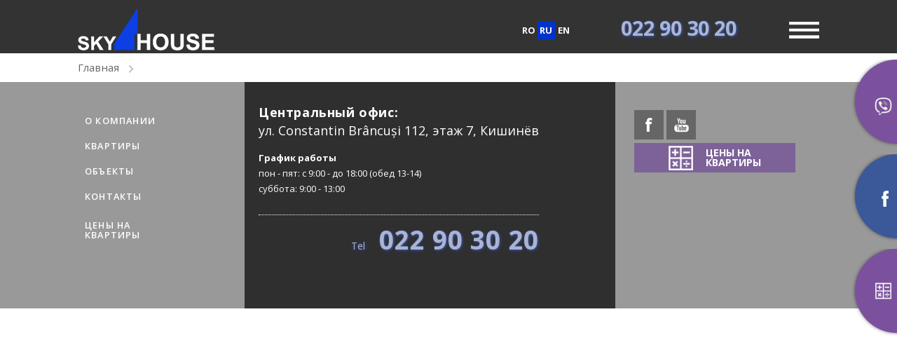

--- FILE ---
content_type: text/html; charset=utf-8
request_url: https://skyhouse.md/ru/pages/blocks/7/
body_size: 35181
content:
<!DOCTYPE html>
<html lang="rud">
<head>

    <!-- Global site tag (gtag.js) - Google Analytics -->
    <script async src="https://www.googletagmanager.com/gtag/js?id=UA-120569636-1"></script>
    <script>
        window.dataLayer = window.dataLayer || [];
        function gtag(){dataLayer.push(arguments);}
        gtag('js', new Date());

        gtag('config', 'UA-120569636-1');
    </script>

    <script>
        gtag('event', 'page_view', {
            'send_to': 'AW-803128233',
            'listing_id': 'replace with value',
            'listing_pagetype': 'replace with value',
            'listing_totalvalue': 'replace with value',
            'user_id': 'replace with value'
        });
    </script>

    <meta charset="utf-8">
    <meta http-equiv="X-UA-Compatible" content="IE=edge">
    <meta name="viewport" content="width=device-width, initial-scale=1">
    <!-- The above 3 meta tags *must* come first in the head; any other head content must come *after* these tags -->
    <title>SkyHouse</title>
    <script src="/kjs/jquery-2.1.1.min.js"></script>
    <script src="/libs/slick/slick.min.js"></script>
    <script src="/kjs/bootstrap.min.js"></script>
    <script src="/kjs/jquery.nicescroll.min.js"></script>
    <script src="/kjs/jquery.nicescroll.min.js"></script>
    <script src="/kjs/headhesive.min.js"></script>
    <script src="/kjs/viewportchecker.js"></script>
    <script src="/kjs/waypoints.min.js"></script>
    <script src="/kjs/jquery.animateNumber.min.js"></script>

    <script src="/libs/lightbox/js/lightbox.js"></script>
    <script src="/kjs/slyder.js"></script>
    <script src="/kjs/jquery-ui.min.js"></script><!-- new  -->
    <script type="text/javascript" src="/kjs/jquery.number.js"></script><!-- new  -->
    <script src="/libs/Magnific-Popup/jquery.magnific-popup.min.js"></script>
    <script src="/kjs/main2.js?v=3"></script>
    <!-- Bootstrap -->
    <link href="/kcss/bootstrap.min.css" rel="stylesheet">
    <link href="https://fonts.googleapis.com/css?family=Open+Sans:400,600,700&amp;subset=cyrillic" rel="stylesheet">
    <link href="/kcss/fonts.css" rel="stylesheet">
    <link href="/kcss/lightbox.css" rel="stylesheet">
    <link href="/libs/slick/slick.css" rel="stylesheet">
    <link href="/libs/lightbox/css/lightbox.css" rel="stylesheet">
    <link href="/libs/slick/slick-theme.css" rel="stylesheet">
    <link href="/kcss/animate.css" rel="stylesheet">
    <link href="/libs/Magnific-Popup/magnific-popup.css" rel="stylesheet">
    <link href="/kcss/objects.css?=v1.2" rel="stylesheet">
    <link href="/kcss/text.css" rel="stylesheet">
    <link href="/kcss/contacts.css" rel="stylesheet">
    <link href="/kcss/about.css" rel="stylesheet">
    <link href="/kcss/styles3_ru.css?v=1768996043" rel="stylesheet">
    <link href="/kcss/complex.css" rel="stylesheet">
    <link href="/kcss/apartments.css" rel="stylesheet">
    <link href="/kcss/responsive.css" rel="stylesheet">

    <link href="/kcss/jquery-ui.min.css" rel="stylesheet"><!-- new  -->
    <link href="/kcss/jquery-ui.structure.min.css" rel="stylesheet"><!-- new  -->


    <style>
        .s1-rooms-select-item {cursor:pointer;}
        .header-phone-link {animation: pulsate 1s infinite;}
        .footer-phone {animation: pulsate 1s infinite;}

        .footer-address {font-size:18px;line-height:26px;}
        .footer-schedule {margin-top:15px;font-size:13px;}

        .footer-center-block .flipper .back {
            opacity:0;
            transition: opacity 0.5s ease-in-out;
        }

        .footer-center-block:hover .flipper .back {
            opacity:1;
            transition: opacity 0.5s ease-in-out;
        }

        .footer-center-block .flipper .front {
            opacity:1;
            transition: opacity 0.5s ease-in-out;
        }

        .footer-center-block:hover .flipper .front {
            opacity:0;
            transition: opacity 0.5s ease-in-out;
        }

        /*.flipper .front {pointer-events:none;}
		.flipper .back {pointer-events:none;}*/

        @keyframes pulsate {
            0% {opacity:1;text-shadow: 1px 1px 5px #03c;color:#fff;}
            50% {opacity:0.3;text-shadow: 0px 0px 0px #fff;color:#03c;}
            100% {opacity:1;text-shadow: 1px 1px 5px #03c;color:#fff;}
        }

        .s3-percent:nth-child(1):before {
            display:none;
        }
        .s3-percent:nth-child(1):after {
            display:block;
        }
        /*.s3-percent:nth-child(1):before {
			content: "";
			position: absolute;
			background: url("/public/img/s3-firstеxt_ru.png") no-repeat 0 0;
		background-size:contain;
	}

	@media (min-width: 1490px) {
		.s1-content.container {width:96%;}
		.s1-title {display:inline-block;margin-top:0px;transform:translate(-50%,0);position:absolute;top:10px;}
		.rooms-big {top:auto;bottom:0px;}
		.s1-house-select {margin-top:130px;}
		.s1-house-select.clearfix {min-width:940px;}
	}*/

        @media (min-width: 1596px) {
            /*.s3-percent:nth-child(1):before {
top:-6px!important;			left: -16px;
			width: 39px;
			height: 72px;
		}*/
            .s3-percent:nth-child(1):after {
                margin-top:15px;
            }
        }

        @media (max-width:991px) {
            .s3-percent:nth-child(1):before {
                display:none;
            }
        }

        @media (max-width:1596px) {
            .s3-percent:nth-child(1):before {
                background: url("/public/img/s3-firstеxt_ru.png") no-repeat 0 0;
                top:-14px;width:39px;height:72px;left:-13px;                                            }
        }

        .s2-left.col-md-7 {min-height:500px;}
        .s2-left.col-md-7 .s2-tab-slider {min-height:500px;}
        .s7-left.col-md-7 {min-height:500px;}
        .s7-left.col-md-7 .s7-tab-slider {min-height:500px;}
        .novis {display:none;margin:0 30px;}

        @media (max-width: 700px) {
            .complex-select-map-btn {top:-480px;}
            .objects-select-map-btn {top:-440px;}
            .viber-button {width:60px;height:60px;}
            .viber-button::before {top:29%!important;left:8%!important;}

            .facebook-button {width:60px;height:60px;}
            .facebook-button-block {top:160px;}
            .facebook-button::before {top:29%!important;left:21%!important;}
            .header-phone-link {display:none!important;position:fixed;top:-1000px;left:-3000px;}

            .s1-rooms-select-item-title {font-weight:normal;font-size:8px;white-space:nowrap;}
            .s1-rooms-select-item-price {font-weight:normal;font-size:8px;white-space:nowrap;}
            .footer-phone {display:none;}
            .novis {display:inline-block;margin:0 30px;}
            .footer-address {padding-bottom:20px;text-align:center;}
            .tabs-nav__item {white-space:nowrap;width:33.3%;}
            body {width:100%;min-width:100%;overflow-x:hidden;}
            .apartments .complex-top {margin-left:0;margin-right:0;padding-right:0;padding-left:0;}
        }

        @media (min-width: 1300px) and (max-width: 1390px) {
            .s1-house-select {margin-top:210px;}
            .s1-rooms-select {bottom:0;top:auto;}
        }

        @media (max-width: 990px) {
            .s3-block {padding-left:20px;}
        }

        .complex-top-left-square {display:none;}
        .objects-select-item-oldprice,
        .complex-top-left-oldprice {
            display:inline-block;
            position:relative;
            margin-right:20px;
            text-decoration:none;
        }
        .complex-top-left-oldprice:before,
        .objects-select-item-oldprice:before {
            content:'';
            position:absolute;
            display:block;
            top:16px;
            left:-4px;
            width:105%;
            height:1px;
            background-color:#000;
            transform:rotate(8deg);
        }

        .complex-top-left-oldprice:after,
        .objects-select-item-oldprice:after {
            content:'';
            position:absolute;
            display:block;
            top:16px;
            left:-4px;
            width:105%;
            height:1px;
            background-color:#000;
            transform:rotate(-8deg);
        }

        .complex-rooms-select-menu li.active-item:after {width:0;}
        .hidden-item {opacity:1!important;}
    </style>
    <!-- HTML5 shim and Respond.js for IE8 support of HTML5 elements and media queries -->
    <!-- WARNING: Respond.js doesn't work if you view the page via file:// -->
    <!--[if lt IE 9]>
    <script src="https://oss.maxcdn.com/html5shiv/3.7.3/html5shiv.min.js"></script>
    <script src="https://oss.maxcdn.com/respond/1.4.2/respond.min.js"></script>
    <![endif]-->
	</head>
<body>
<script>
    $(document).ready(function() {
        if((navigator.userAgent.match(/iPhone/i)) || (navigator.userAgent.match(/iPod/i))) {
            $('.header-phone-link').remove();
            $('.footer-phone').remove();

            $('.refer').mouseover(function() {
                //eval($(this).attr('onclick'));
            });
        }

        $('.s1-rooms-select-item').click(function() {
            window.location=$('a',this).attr('href');
        });
    });
</script>
<div id="fb-root"></div>
<script>(function(d, s, id) {
        var js, fjs = d.getElementsByTagName(s)[0];
        if (d.getElementById(id)) return;
        js = d.createElement(s); js.id = id;
        js.src = "//connect.facebook.net/ru_RU/sdk.js#xfbml=1&version=v2.8&appId=636460603083370";
        fjs.parentNode.insertBefore(js, fjs);
    }(document, 'script', 'facebook-jssdk'));</script>
<header class="header">
    <div class="header-content container">
        <div class="header-logo col-md-5">
            <a href="/" class="header-logo-link">
                <img src="/img/header-logo.png" alt="" class="header-logo-img">
                <span class="logo-title">Строительная компания</span>
            </a>
        </div>
        <div class="header-right col-md-7">
            <div class="header-lang">
                <a href="/ro/pages/blocks/7/" class="header-lang-switch">ro</a>
                <a href="/ru/pages/blocks/7/" class="header-lang-switch active">ru</a>
                <a href="/en/pages/blocks/7/" class="header-lang-switch">en</a>
            </div>
			<a class="header-phone-link">022 90 30 20 </a>            <a href="javascript:void(0);" class="header-menu-link"></a>
            <div class="fog">
                <div class="t_menu">
                    <div class="close"></div>
                    <div class="item"><a href="/">Главная</a></div>
					<div class="item"><a class="" href="/ru/pages/about/">О компании</a></div><div class="item"><a class="" href="/ru/pages/apartments/">Квартиры</a></div><div class="item"><a class="" href="/ru/pages/objects/">Объекты</a></div><div class="item"><a class="" href="/ru/pages/news/">Новости</a></div><div class="item"><a class="" href="/ru/pages/contacts/">Контакты</a></div>                    <div class="item"><a href="#m-calc-dialog" class="m-calc-link popup-with-zoom-anim">ЦЕНЫ НА<br>КВАРТИРЫ</a></div>
                </div>
            </div>
        </div>
    </div>
</header>

<section class="breadcrumbs">
	<div class="bredcrumbs_content container">
		<ol class="breadcrumb">
		  <li><a href="/">Главная</a></li>
		  		  <li class="active"></li>
		</ol>
	</div>
</section>
<style>
.notx img {max-width:100%;max-height:100%;}
</style>
<main>
	<section class="about">
			</section>
	
</main>
<footer class="footer">
    <div class="footer-content container">
        <div class="footer-left col-md-6">
			<div class="footer-about footer-left-menu"><h4 class="footer-menu-title"><a style="white-space:nowrap;padding:5px 0!important;background:none!important;" href="/ru/pages/about/">О компании</a></h4><ul class="nav nav-pills nav-stacked"><li><a href="/ru/pages/about/#about2">О компании</a></li><li><a href="/ru/pages/about/#test">Качество строительство</a></li><li><a href="/ru/pages/about/#subcompany">Приоритеты компании</a></li></ul></div><div class="footer-about footer-left-menu"><h4 class="footer-menu-title"><a style="white-space:nowrap;padding:5px 0!important;background:none!important;" href="/ru/pages/apartments/">Квартиры</a></h4><ul class="nav nav-pills nav-stacked"><li><a href="/ru/pages/apartments/#1-room">Однокомнатные</a></li><li><a href="/ru/pages/apartments/#2-room">Двухкомнатные</a></li><li><a href="/ru/pages/apartments/#3-room">Трехкомнатные</a></li><li><a href="/ru/pages/apartments/#4-room">Четырехкомнатные</a></li></ul></div><div class="footer-about footer-left-menu"><h4 class="footer-menu-title"><a style="white-space:nowrap;padding:5px 0!important;background:none!important;" href="/ru/pages/objects/">Объекты</a></h4><ul class="nav nav-pills nav-stacked"><li><a href="/ru/pages/objects/23/">Gaudeamus</a></li><li><a href="/ru/pages/objects/22/">Negruzzi</a></li><li><a href="/ru/pages/objects/20/">Dimineții</a></li><li><a href="/ru/pages/objects/19/">Bacioii Noi</a></li><li><a href="/ru/pages/objects/21/">Комрат 2</a></li><li><a href="/ru/pages/objects/10/">Комрат 1</a></li><li><a href="/ru/pages/objects/9/">Doga</a></li><li><a href="/ru/pages/objects/8/">Asachi</a></li><li><a href="/ru/pages/objects/7/">Grenoble</a></li><li><a href="/ru/pages/objects/2/">Lev Tolstoi</a></li><li><a href="/ru/pages/objects/3/">Valea Morilor</a></li></ul></div><div class="footer-about footer-left-menu"><h4 class="footer-menu-title"><a style="white-space:nowrap;padding:5px 0!important;background:none!important;" href="/ru/pages/contacts/">Контакты</a></h4><ul class="nav nav-pills nav-stacked"><li><a href="/ru/pages/contacts/#office">Центральный офис</a></li><li><a href="/ru/pages/contacts/#contact-us">Связаться с нами</a></li><li><a href="/ru/pages/contacts/#find-us">Как нас найти</a></li><li><a href="/ru/pages/contacts/#working-hours">График работы</a></li></ul></div>            <div class="footer-about footer-left-menu" style="height: auto;">
                <h4 class="footer-menu-title"><a href="#m-calc-dialog" class="m-calc-link popup-with-zoom-anim" style="white-space:nowrap;padding:5px 0!important;background:none!important;">ЦЕНЫ НА<br>КВАРТИРЫ</a></h4>
            </div>
        </div>
        <div class="footer-center desctop-footer-block col-md-3">
            <div class="footer-center-block">
                <div class="flipper">
                    <div class="front">
                        <h4 class="footer-address"><b>Центральный офис:</b><br>ул. Constantin Brâncuși 112, этаж 7, Кишинёв</h4>
                        <div class="footer-schedule"><b>График работы</b><br>
							пон - пят: с 9:00 - до 18:00 (обед 13-14)<br />
суббота: 9:00 - 13:00                        </div>
                        <span class="footer-phone">Tel <b>022 90 30 20 </b></span>
                    </div>
                    <div class="back">
                        <img src="/img/header-logo.png" alt="logo">
                    </div>
                </div>
            </div>
        </div>
        <div class="footer-center mobile-footer-block col-md-3">
            <div class="footer-center-block">
                <h4 class="footer-address"><b>Центральный офис:</b><br>ул. Constantin Brâncuși 112, этаж 7, Кишинёв<br /><span class="novis">022 90 30 20 </span></h4>
                <div class="footer-schedule"><b>График работы</b><br>
					пон - пят: с 9:00 - до 18:00 (обед 13-14)<br />
суббота: 9:00 - 13:00                </div>
				<span class="footer-phone">Tel <b>022 90 30 20 </b></span>            </div>
        </div>
        <div class="footer-right col-md-3">
            <div class="footer-soc-links clearfix">
																<a target="_blank" href="https://www.facebook.com/sky.house.chisinau/" class="footer-soc-link fb"></a>																												<a target="_blank" href="https://www.youtube.com/channel/UC4W2fm2BKbNII0RfqPuGvJQ" class="footer-soc-link" style="background-image:url(/public/i/ytsn.png);background-position: center center;background-repeat:no-repeat;"></a>                <div class="m_calc_podv"><a href="#m-calc-dialog" class="m-calc-link popup-with-zoom-anim">ЦЕНЫ НА<br>КВАРТИРЫ</a></div>
            </div>
        </div>
    </div>
    
  </footer>

<span class="viber-button-block">
      <a href="#viber-dialog" class="viber-link popup-with-zoom-anim">
        <span class="viber-button"></span>
      </a>
		</span>

<span class="facebook-button-block">
      <a href="#facebook-dialog" class="facebook-link popup-with-zoom-anim">
        <span class="facebook-button"></span>
      </a>
		</span>

<span class="m-calc-button-block">
      <a href="#m-calc-dialog" class="m-calc-link popup-with-zoom-anim">
        <span class="m-calc-button"></span>
      </a>
		</span>

<!-- dialog itself, mfp-hide class is required to make dialog hidden -->
<div id="viber-dialog" class="zoom-anim-dialog mfp-hide">
    <i class="viber-icon"></i>
    <h3>Suntem în Viber</h3>
    <p>078 800 777</p>
    <p>Acum puteți obține consultație <br> oriunde vă aflați</p>
</div>
<style>
    .fb_iframe_widget span {max-width:100%!important;}
    .fb_iframe_widget span iframe {max-width:100%!important;}
</style>
<div id="facebook-dialog" class="zoom-anim-dialog mfp-hide">
    <div style="max-width:100%;" class="fb-page" data-href="https://www.facebook.com/sky.house.chisinau/" data-tabs="" data-small-header="false" data-adapt-container-width="false" data-hide-cover="false" data-show-facepile="true">
        <blockquote cite="https://www.facebook.com/sky.house.chisinau/" class="fb-xfbml-parse-ignore"><a href="https://www.facebook.com/sky.house.chisinau/">Sky House</a></blockquote></div>
</div>

<div id="m-calc-dialog" class="zoom-anim-dialog mfp-hide">
    <div class="m-calc-head">ЦЕНЫ НА КВАРТИРЫ</div>
    <div class="m-calc-content">
        <div class="m-calc-form">
            <div class="f_row">
                <div class="col">Комплекс</div>
                <div class="col">
                    <select name="obiect" id="obiect">
                        <option value='0'></option>
						                    </select>
                </div>
            </div>
            <div class="f_row_cols">
                <div class="f_row">
                    <div class="col">Кол-во комнат</div>
                    <div class="col">
                        <select name="nofrooms" id="nofrooms" disabled>
                        </select>
                    </div>
                </div>
                <div class="f_row">
                    <div class="col">Площадь</div>
                    <div class="col">
                        <select name="space" id="space" disabled>
                        </select>
                    </div>
                </div>
            </div>
            <div class="f_row v1">
                <div class="col">Способы оплаты</div>
                <div class="col">
                    <ul class="opt">
                        <li>
                            <div class="radio">
                                <input value="1" type="radio" name="rd_a" id="rd_a1" checked><label for="rd_a1">100%</label>
                            </div>
                        </li>
                        <li>
                            <div class="radio">
                                <input value="2" type="radio" name="rd_a" id="rd_a2"><label for="rd_a2">В рассрочку</label>
                            </div>
                        </li>
                        <!--<li>
                            <div class="radio radio50">
                                <input value="3" type="radio" name="rd_a" id="rd_a3"><label for="rd_a3">50 % / 50 % </label>
                            </div>
                        </li>-->
                    </ul>
                </div>
            </div>
            <div class="f_row_cols">
                <div class="f_row firtspaymentrow" style="visibility: hidden">
                    <div class="col">Первый взнос, €</div>
                    <div class="col"><input type="text" name="firstpayment" id="firstpayment" disabled></div>
                </div>
                <div class="f_row">
                    <div class="col">Цена квартиры , €</div>
                    <div class="col"><input type="text" name="price" class="notmodify" id="price" disabled></div>
                </div>
            </div>
            <div class="f_row v1 slider_row" style="display: none">
                <div class="col">Срок рассрочки, лет</div>
                <div class="col">
                    <input type="text" id="amount" name="amount" readonly>
                    <div class="m-calc-slider_wr">
                        <div id="m-calc-slider">
                            <div class="links">
                            </div>
                        </div>
                        <div class="scale" style="margin-left: -4.3px; margin-right: -2.5px; margin-top:-20px;">
                            <span>1</span>
                            <span>2</span>
                            <span>3</span>
                            <span>4</span>
                            <span>5</span>
                            <span>6</span>
                            <span>7</span>
                            <span>8</span>
                            <span>9</span>
                            <span>10</span>
                        </div>
                    </div>
                </div>
            </div>
            <div class="f_row">
                <div class="col">Примечание</div>
                <div class="col"><textarea name="note" class="notmodify" id="note" cols="30" rows="10" disabled></textarea></div>
            </div>
        </div>
        <div class="m-calc-form m-calc-total">
            <div class="f_row">
                <div class="col">Месячный платеж, €</div>
                <div class="col"><div class="num"></div> <span class="hint">включая ипотечные выплаты</span></div>
            </div>
        </div>
    </div>
</div>


<!-- jQuery (necessary for Bootstrap's JavaScript plugins) -->

<!-- Include all compiled plugins (below), or include individual files as needed -->

<script>
    $(document).ready(function () {

        $('select[name="obiect"]').change(function() {
            $( "#nofrooms" ).empty().css('opacity', 0.4);
            $( "#nofrooms" ).attr('disabled', false);
            $( "#space" ).empty();
            $( "#space" ).attr('disabled', true);
            $( "#firstpayment" ).val('');
            $( "#firstpayment" ).attr('disabled', true);
            $("#price").val('');
            $("#note").empty();
            $(".num").empty();
            valID = $(this).val();
            commiss = $('select[name="obiect"] :selected').attr('class');
            if(commiss == 1) {
                $(".radio50").hide(300);
            } else {
                $(".radio50").show(300);
            }
            $.ajax({
                url: "/ru/pages/load_rooms/",
                type: 'POST',
                data: {
                    valore: valID,
					                }
            })
                .done(function(rooms) {
                    var obj = $.parseJSON(rooms);
                    if (obj) {
                        $("#nofrooms").append('<option value="0"></option>');
                    }
                    $.each(obj, function(index, value) {
                        $( "#nofrooms" ).append('<option value="'+ value.Camere +'">'+ value.Camere +'</option>');
                    });
                    $( "#nofrooms" ).css('opacity', 1);
                });
        });
        $('select[name="nofrooms"]').change(function() {
            $("#space").empty().css('opacity', 0.4);
            $("#space").attr('disabled', false);
            $( "#firstpayment" ).val('');
            $( "#firstpayment" ).attr('disabled', true);
            $("#price").val('');
            $("#note").empty();
            $(".num").empty();
            obiect = $("#obiect").val();
            room = $(this).val();
            $.ajax({
                url: "/ru/pages/load_spaces/",
                type: 'POST',
                data: {
                    obiect : obiect,
                    room : room
                }
            })
                .done(function(spaces) {
                    var obj = $.parseJSON(spaces);
                    if (obj) {
                        $("#space").append('<option value="0"></option>');
                    }
                    $.each(obj, function(index, value) {
                        $( "#space" ).append('<option value="'+ value.ID +'">'+ value.Metri +' м²</option>');
                    });

                    $("#space").css('opacity', 1);
                });
        });

        $('select[name="space"]').change(function() {
            $("#price").val('');
            $("#note").empty();
            $(".num").empty();
            tip = $('input[name="rd_a"]:checked').val();
            if(tip == 2) {
                $( "#firstpayment" ).attr('disabled', false);
                $( "#firstpayment" ).val('');
                $('.firtspaymentrow').css('visibility','initial');
            } else {
                $( "#firstpayment" ).attr('disabled', true);
                $( "#firstpayment" ).val('');
            }
            calcPrice();
        });
        $('input[name="firstpayment"]').blur(function() {
            calcPrice();
        });
        $('input[name="firstpayment"]').keypress(function(e) {
            if(e.which === 13) {
                calcPrice();
            }
        });

        $('input[name="rd_a"]').change(function() {
            if ($("#nofrooms").val() > 0 && $("#space").val() > 0 ) {
                value = $(this).val();
                if( value == 1) {
                    $(".slider_row").hide(300);
                    $('#firstpayment').removeClass('required').addClass('notmodify');
                    $('#firstpayment').val('');
                    $('#firstpayment').attr('disabled', true);
                    $('.firtspaymentrow').css('visibility','hidden');
                } else if (value == 2){
                    $(".slider_row").show(300);
                    $('#firstpayment').removeClass('notmodify').addClass('required');
                    $('#firstpayment').val('');
                    $('#firstpayment').attr('disabled', false);
                    $('.firtspaymentrow').css('visibility','initial');
                } else if (value == 3) {
                    $(".slider_row").show(300);
                    $('#firstpayment').removeClass('required').addClass('notmodify');
                    $('#firstpayment').val(0);
                    $('#firstpayment').attr('disabled', true);
                    $('.firtspaymentrow').css('visibility','hidden');
                }
                calcPrice();
            }
        });

        $( function() {
            $( "#m-calc-slider" ).slider({
                value:1,
                min: 1,
                max: 10,
                step: 1,
                slide: function( event, ui ) {
                    $( "#amount" ).val( "$" + ui.value );
                    calcPrice();
                }
            });
            $( "#amount" ).val( "$" + $( "#m-calc-slider" ).slider( "value" ) );
        } );

        function calcPrice() {

            errflag = false;

            tip = $('input[name="rd_a"]:checked').val();

            if(tip == 2) {
                if($('#firstpayment').val() > 0) {
                    $('#firstpayment').removeClass('required');
                } else {
                    $('#firstpayment').addClass('required');
                    errflag = true;
                }
            } else {
                $('#firstpayment').removeClass('required');
            }

            rata = $("#firstpayment").val();
            m2id = $("#space").val();
            if(tip == 1) {
                an = 1;
                $(".slider_row").hide(300);
            } else {
                anul = $("#amount").val();
                anul = anul.match(/\d+/);
                an = anul[0];
                $(".slider_row").show(300);
            }

            if (!errflag) {
                $.ajax({
                    url: "/ru/pages/load_alldata/",
                    type: 'POST',
                    data: {
                        m2id: m2id,
                        tip: tip,
                        an : an
                    }
                })
                    .done(function (alldata) {
                        var obj = $.parseJSON(alldata);
                        $.each(obj, function (index, value) {
                            $("#price").val(value.Price);
                            if (tip == 1) {
                                $("#note").empty();
                                $("#note").append(value.Comment);
                                $(".num").empty();
                            } else if (tip == 2) {
                                //if ((value.Price / 2) < rata) {
                               //     newprice = value.bigger;
                                //} else {
                                    newprice = value.smaller;
                                //}
                                $("#note").empty();
                                $("#note").append(value.Comment);
                                num = ((newprice - rata) / (an * 12));
                                if(num <= 0 ) {
                                    num = '';
                                } else {
                                    num = Math.round(num);
                                    num = $.number(num, 0, ' ');
                                }
                                $(".num").empty();
                                $(".num").append(num);
                            } else if (tip == 3) {
                                $("#note").empty();
                                $("#note").append(value.Comment);
                                num = ((value.smaller) / (an * 12));
                                if(num <= 0 ) {
                                    num = '';
                                } else {
                                    num = Math.round(num);
                                    num = $.number(num, 0, ' ');
                                }
                                $(".num").empty();
                                $(".num").append(num);
                            }
                        });
                    });
            } else {
                $("#price").val('');
                $("#note").empty();
                $(".num").empty();
            }
        }

        if(window.location.hash === "#calculator") {
            $.magnificPopup.open({
                callbacks: {
                    open: function(){
                        $("html").attr("style", "");
                        $(".mfp-close-btn-in").attr("style", "");
                        $(".mfp-close-btn-in").css({"position": "absolute", 'height':'356px'});
                    }
                },
                items: {
                    src: '#m-calc-dialog'
                },
                type: 'inline',
                mainClass: 'my-mfp-zoom-in'
            },0);
        }

        $(document).on('click', '.m-calc-link', function () {
            window.location.hash = "calculator";
        });

        $(document).on('click', '.mfp-close', function () {
            window.location.hash = "";
        });

        $(document).mouseup(function(e)
        {
            var container = $("#m-calc-dialog");

            if (!container.is(e.target) && container.has(e.target).length === 0)
            {
                var topPos = window.pageYOffset || document.documentElement.scrollTop || document.body.scrollTop || 0;
                document.documentElement.scrollTop = topPos;
            }
        });

        $(document).keyup(function(e) {
            if (e.keyCode == 27) {
                window.location.hash = "";
            }
        });


    });
</script>
<script src="/kjs/lightbox.js"></script>
<style>
    #lightbox {display:none;}

    @keyframes blink {
        0% {
            border-color: rgba(255,0,0,1)
        }
        50% {
            border-color: #cbcbcb;
        }
        100% {
            border-color: rgba(255,0,0,1)
        }
    }
    @-webkit-keyframes blink {
        0% {
            border-color: rgba(255,0,0,1)
        }
        50% {
            border-color: #cbcbcb;
        }
        100% {
            border-color: rgba(255,0,0,1)
        }
    }

    .required {

        /*padding: 15px 15px 15px 15px;
		text-align:center;
		margin-bottom: 4px;
		font-size: 24px;
		border-radius: 5px;*/
        border:1px solid;
        -moz-transition:all 0.5s ease-in-out;
        -webkit-transition:all 0.5s ease-in-out;
        -o-transition:all 0.5s ease-in-out;
        -ms-transition:all 0.5s ease-in-out;
        transition:all 0.5s ease-in-out;
        -moz-animation:blink normal 1.5s infinite ease-in-out;
        /* Firefox */
        -webkit-animation:blink normal 1.5s infinite ease-in-out;
        /* Webkit */
        -ms-animation:blink normal 1.5s infinite ease-in-out;
        /* IE */
        animation:blink normal 1.5s infinite ease-in-out;
        /* Opera */
    }

    /* .required {
	   border: 1px solid tomato !important;
	 }*/
    .notmodify {
        opacity: 0.8;
        background-color: #f3f3f3 !important;
    }
</style>
</body>
</html>
<script>
    $('s1-house-select').ready(function() {
        setTimeout(function() {
            $('.s1-title').css("display", "block");
        }, 200);
    });
</script>

--- FILE ---
content_type: text/css
request_url: https://skyhouse.md/libs/Magnific-Popup/magnific-popup.css
body_size: 10464
content:
/* Magnific Popup CSS */
.mfp-bg {
  top: 0;
  left: 0;
  width: 100%;
  height: 100%;
  z-index: 1042;
  overflow: hidden;
  position: fixed;
  background: #0b0b0b;
  opacity: 0.8; }

.mfp-wrap {
  top: 0;
  left: 0;
  width: 100%;
  height: 100%;
  z-index: 1043;
  position: fixed;
  outline: none !important;
  -webkit-backface-visibility: hidden; }

.mfp-container {
  text-align: center;
  position: absolute;
  width: 100%;
  height: 100%;
  left: 0;
  top: 0;
  padding: 0 8px;
  box-sizing: border-box; }

.mfp-container:before {
  content: '';
  display: inline-block;
  height: 100%;
  vertical-align: middle; }

.mfp-align-top .mfp-container:before {
  display: none; }

.mfp-content {
  position: relative;
  display: inline-block;
  vertical-align: middle;
  margin: 0 auto;
  text-align: left;
  z-index: 1045; }

.mfp-inline-holder .mfp-content,
.mfp-ajax-holder .mfp-content {
  width: 100%;
  cursor: auto; }

.mfp-ajax-cur {
  cursor: progress; }

.mfp-zoom-out-cur, .mfp-zoom-out-cur .mfp-image-holder .mfp-close {
  cursor: -moz-zoom-out;
  cursor: -webkit-zoom-out;
  cursor: zoom-out; }

.mfp-zoom {
  cursor: pointer;
  cursor: -webkit-zoom-in;
  cursor: -moz-zoom-in;
  cursor: zoom-in; }

.mfp-auto-cursor .mfp-content {
  cursor: auto; }

.mfp-close,
.mfp-arrow,
.mfp-preloader,
.mfp-counter {
  -webkit-user-select: none;
  -moz-user-select: none;
  user-select: none; }

.mfp-loading.mfp-figure {
  display: none; }

.mfp-hide {
  display: none !important; }

.mfp-preloader {
  color: #CCC;
  position: absolute;
  top: 50%;
  width: auto;
  text-align: center;
  margin-top: -0.8em;
  left: 8px;
  right: 8px;
  z-index: 1044; }
  .mfp-preloader a {
    color: #CCC; }
    .mfp-preloader a:hover {
      color: #FFF; }

.mfp-s-ready .mfp-preloader {
  display: none; }

.mfp-s-error .mfp-content {
  display: none; }

button.mfp-close,
button.mfp-arrow {
  overflow: visible;
  cursor: pointer;
  background: transparent;
  border: 0;
  -webkit-appearance: none;
  display: block;
  outline: none;
  padding: 0;
  z-index: 1046;
  box-shadow: none;
  touch-action: manipulation; }

button::-moz-focus-inner {
  padding: 0;
  border: 0; }

.mfp-close {
  width: 44px;
  height: 44px;
  line-height: 44px;
  position: absolute;
  right: 0;
  top: 0;
  text-decoration: none;
  text-align: center;
  opacity: 0.65;
  padding: 0 0 18px 10px;
  color: #FFF;
  font-style: normal;
  font-size: 28px;
  font-family: Arial, Baskerville, monospace; }
  .mfp-close:hover,
  .mfp-close:focus {
    opacity: 1; }
  .mfp-close:active {
    top: 1px; }

.mfp-close-btn-in .mfp-close {
  color: #333; }

.mfp-image-holder .mfp-close,
.mfp-iframe-holder .mfp-close {
  color: #FFF;
  right: -6px;
  text-align: right;
  padding-right: 6px;
  width: 100%; }

.mfp-counter {
  position: absolute;
  top: 0;
  right: 0;
  color: #CCC;
  font-size: 12px;
  line-height: 18px;
  white-space: nowrap; }

.mfp-arrow {
  position: absolute;
  opacity: 0.65;
  margin: 0;
  top: 50%;
  margin-top: -55px;
  padding: 0;
  width: 90px;
  height: 110px;
  -webkit-tap-highlight-color: transparent; }
  .mfp-arrow:active {
    margin-top: -54px; }
  .mfp-arrow:hover,
  .mfp-arrow:focus {
    opacity: 1; }
  .mfp-arrow:before,
  .mfp-arrow:after {
    content: '';
    display: block;
    width: 0;
    height: 0;
    position: absolute;
    left: 0;
    top: 0;
    margin-top: 35px;
    margin-left: 35px;
    border: medium inset transparent; }
  .mfp-arrow:after {
    border-top-width: 13px;
    border-bottom-width: 13px;
    top: 8px; }
  .mfp-arrow:before {
    border-top-width: 21px;
    border-bottom-width: 21px;
    opacity: 0.7; }

.mfp-arrow-left {
  left: 0; }
  .mfp-arrow-left:after {
    border-right: 17px solid #FFF;
    margin-left: 31px; }
  .mfp-arrow-left:before {
    margin-left: 25px;
    border-right: 27px solid #3F3F3F; }

.mfp-arrow-right {
  right: 0; }
  .mfp-arrow-right:after {
    border-left: 17px solid #FFF;
    margin-left: 39px; }
  .mfp-arrow-right:before {
    border-left: 27px solid #3F3F3F; }

.mfp-iframe-holder {
  padding-top: 40px;
  padding-bottom: 40px; }
  .mfp-iframe-holder .mfp-content {
    line-height: 0;
    width: 100%;
    max-width: 900px; }
  .mfp-iframe-holder .mfp-close {
    top: -40px; }

.mfp-iframe-scaler {
  width: 100%;
  height: 0;
  overflow: hidden;
  padding-top: 56.25%; }
  .mfp-iframe-scaler iframe {
    position: absolute;
    display: block;
    top: 0;
    left: 0;
    width: 100%;
    height: 100%;
    box-shadow: 0 0 8px rgba(0, 0, 0, 0.6);
    background: #000; }

/* Main image in popup */
img.mfp-img {
  width: auto;
  max-width: 100%;
  height: auto;
  display: block;
  line-height: 0;
  box-sizing: border-box;
  padding: 40px 0 40px;
  margin: 0 auto; }

/* The shadow behind the image */
.mfp-figure {
  line-height: 0; }
  .mfp-figure:after {
    content: '';
    position: absolute;
    left: 0;
    top: 40px;
    bottom: 40px;
    display: block;
    right: 0;
    width: auto;
    height: auto;
    z-index: -1;
    box-shadow: 0 0 8px rgba(0, 0, 0, 0.6);
    background: #444; }
  .mfp-figure small {
    color: #BDBDBD;
    display: block;
    font-size: 12px;
    line-height: 14px; }
  .mfp-figure figure {
    margin: 0; }

.mfp-bottom-bar {
  margin-top: -36px;
  position: absolute;
  top: 100%;
  left: 0;
  width: 100%;
  cursor: auto; }

.mfp-title {
  text-align: left;
  line-height: 18px;
  color: #F3F3F3;
  word-wrap: break-word;
  padding-right: 36px; }

.mfp-image-holder .mfp-content {
  max-width: 100%; }

.mfp-gallery .mfp-image-holder .mfp-figure {
  cursor: pointer; }

@media screen and (max-width: 800px) and (orientation: landscape), screen and (max-height: 300px) {
  /**
       * Remove all paddings around the image on small screen
       */
  .mfp-img-mobile .mfp-image-holder {
    padding-left: 0;
    padding-right: 0; }
  .mfp-img-mobile img.mfp-img {
    padding: 0; }
  .mfp-img-mobile .mfp-figure:after {
    top: 0;
    bottom: 0; }
  .mfp-img-mobile .mfp-figure small {
    display: inline;
    margin-left: 5px; }
  .mfp-img-mobile .mfp-bottom-bar {
    background: rgba(0, 0, 0, 0.6);
    bottom: 0;
    margin: 0;
    top: auto;
    padding: 3px 5px;
    position: fixed;
    box-sizing: border-box; }
    .mfp-img-mobile .mfp-bottom-bar:empty {
      padding: 0; }
  .mfp-img-mobile .mfp-counter {
    right: 5px;
    top: 3px; }
  .mfp-img-mobile .mfp-close {
    top: 0;
    right: 0;
    width: 35px;
    height: 35px;
    line-height: 35px;
    background: rgba(0, 0, 0, 0.6);
    position: fixed;
    text-align: center;
    padding: 0; } }

    /**
     * Fade-zoom animation for first dialog
     */

    /* start state */
    .my-mfp-zoom-in .zoom-anim-dialog {
    	opacity: 0;

    	-webkit-transition: all 0.2s ease-in-out;
    	-moz-transition: all 0.2s ease-in-out;
    	-o-transition: all 0.2s ease-in-out;
    	transition: all 0.2s ease-in-out;



    	-webkit-transform: scale(0.8);
    	-moz-transform: scale(0.8);
    	-ms-transform: scale(0.8);
    	-o-transform: scale(0.8);
    	transform: scale(0.8);
    }

    /* animate in */
    .my-mfp-zoom-in.mfp-ready .zoom-anim-dialog {
    	opacity: 1;

    	-webkit-transform: scale(1);
    	-moz-transform: scale(1);
    	-ms-transform: scale(1);
    	-o-transform: scale(1);
    	transform: scale(1);
    }

    /* animate out */
    .my-mfp-zoom-in.mfp-removing .zoom-anim-dialog {
    	-webkit-transform: scale(0.8);
    	-moz-transform: scale(0.8);
    	-ms-transform: scale(0.8);
    	-o-transform: scale(0.8);
    	transform: scale(0.8);

    	opacity: 0;
    }

    /* Dark overlay, start state */
    .my-mfp-zoom-in.mfp-bg {
    	opacity: 0;
    	-webkit-transition: opacity 0.3s ease-out;
    	-moz-transition: opacity 0.3s ease-out;
    	-o-transition: opacity 0.3s ease-out;
    	transition: opacity 0.3s ease-out;
    }
    /* animate in */
    .my-mfp-zoom-in.mfp-ready.mfp-bg {
    	opacity: 0.8;
    }
    /* animate out */
    .my-mfp-zoom-in.mfp-removing.mfp-bg {
    	opacity: 0;
    }



    /**
     * Fade-move animation for second dialog
     */

    /* at start */
    .my-mfp-slide-bottom .zoom-anim-dialog {
    	opacity: 0;
    	-webkit-transition: all 0.2s ease-out;
    	-moz-transition: all 0.2s ease-out;
    	-o-transition: all 0.2s ease-out;
    	transition: all 0.2s ease-out;

    	-webkit-transform: translateY(-20px) perspective( 600px ) rotateX( 10deg );
    	-moz-transform: translateY(-20px) perspective( 600px ) rotateX( 10deg );
    	-ms-transform: translateY(-20px) perspective( 600px ) rotateX( 10deg );
    	-o-transform: translateY(-20px) perspective( 600px ) rotateX( 10deg );
    	transform: translateY(-20px) perspective( 600px ) rotateX( 10deg );

    }

    /* animate in */
    .my-mfp-slide-bottom.mfp-ready .zoom-anim-dialog {
    	opacity: 1;
    	-webkit-transform: translateY(0) perspective( 600px ) rotateX( 0 );
    	-moz-transform: translateY(0) perspective( 600px ) rotateX( 0 );
    	-ms-transform: translateY(0) perspective( 600px ) rotateX( 0 );
    	-o-transform: translateY(0) perspective( 600px ) rotateX( 0 );
    	transform: translateY(0) perspective( 600px ) rotateX( 0 );
    }

    /* animate out */
    .my-mfp-slide-bottom.mfp-removing .zoom-anim-dialog {
    	opacity: 0;

    	-webkit-transform: translateY(-10px) perspective( 600px ) rotateX( 10deg );
    	-moz-transform: translateY(-10px) perspective( 600px ) rotateX( 10deg );
    	-ms-transform: translateY(-10px) perspective( 600px ) rotateX( 10deg );
    	-o-transform: translateY(-10px) perspective( 600px ) rotateX( 10deg );
    	transform: translateY(-10px) perspective( 600px ) rotateX( 10deg );
    }

    /* Dark overlay, start state */
    .my-mfp-slide-bottom.mfp-bg {
    	opacity: 0;

    	-webkit-transition: opacity 0.3s ease-out;
    	-moz-transition: opacity 0.3s ease-out;
    	-o-transition: opacity 0.3s ease-out;
    	transition: opacity 0.3s ease-out;
    }
    /* animate in */
    .my-mfp-slide-bottom.mfp-ready.mfp-bg {
    	opacity: 0.8;
    }
    /* animate out */
    .my-mfp-slide-bottom.mfp-removing.mfp-bg {
    	opacity: 0;
    }

@media all and (max-width: 900px) {
  .mfp-arrow {
    -webkit-transform: scale(0.75);
    transform: scale(0.75); }
  .mfp-arrow-left {
    -webkit-transform-origin: 0;
    transform-origin: 0; }
  .mfp-arrow-right {
    -webkit-transform-origin: 100%;
    transform-origin: 100%; }
  .mfp-container {
    padding-left: 6px;
    padding-right: 6px; } }


--- FILE ---
content_type: text/css
request_url: https://skyhouse.md/kcss/objects.css?=v1.2
body_size: 6061
content:
.breadcrumbs .breadcrumb>li+li:before {
    content: "";
	position: relative;
	top: 2px;
	left: -6px;
	width: 6px;
	height: 11px;
	background: url("../img/breadcrumb-arrow.png") no-repeat center;
}
.breadcrumbs .breadcrumb  {
    margin-bottom: 0;
    padding: 10px 0;
	font-size: 15.11px;
	color: #666;
	background-color: transparent;
}
.breadcrumbs .breadcrumb > li {
	position: relative;
	margin-right: 14px;
}
.breadcrumbs .breadcrumb a {
	color: #666;
}


.objects-select {
	margin-top: 12px;
}

.objects-select {
  -webkit-perspective: 1000px;
  perspective: 1000px;
}

.objects-select-item {
	cursor: pointer;
	transition: all .7s ease-in-out;
}

.objects-select-item:hover {
	transform: rotateY(20deg) rotateX(5deg);
	background-color: #f6f6f6;
  box-shadow: 0 0 1px 0 rgba(0, 0, 0, 0.5);
}

.objects-select-item-loc:hover {
	transition: color .3s ease-in-out;
	color: #ED1B24;
}

.objects-select-content {
	padding: 0;
}
.objects-select-item-box {
	min-height: 820px;
	padding: 0;
}


.callback_form {
	position: absolute;
	left: 10px;
	top: 10px;
	height: max-content;
	margin: auto;
	width: 340px;
	z-index: 4;
	border: 1px solid silver;
	padding-left: 20px;
	padding-right: 20px;
	background-color: white;
}
.callback_form .footer-phone b 	{
	margin: 0;
}
#amount_2 {
	display: none;
}
#m-calc-slider_2 {
	padding-top: 10px;
	padding-bottom: 20px;
}
.callback_title {
	font-size: 16px;
	height: 55px;
	padding-top: 20px;
	margin-bottom: 40px;
}

.callback_title .number {
	font-size: 32px;
	font-weight: 900;
	margin-right: 10px;
}

.callback_form {
	position: absolute;
	left: 10px;
	top: 10px;
	height: max-content;
	margin: auto;
	width: 340px;
	z-index: 4;
	border: 1px solid silver;
	padding-left: 20px;
	padding-right: 20px;
	background-color: white;
	padding-bottom: 30px;
}

.callback_form .form input {
	width: 100%;
	height: 38px;
	padding-left: 5px;
	padding-right: 5px;
}

.callback_form .form input:not(:first-child) {
	border: 1px solid silver;
	border-top: 0;
}
.callback_form .text {
	margin-bottom: 15px;
}
.callback_form .front {
	position: relative;
}
.callback_form .footer-schedule {
	padding-bottom: 20px;
	display: block !important;
}
.callback_form .form textarea {
	border-top: 0;
	width: 100%;
	height: 80px;
	resize: none;
	padding: 5px;
}

.callback_form .radio input {
	display: none;
}
.callback_form .radio label:before {
	width: 24px;
	height: 24px;
	border: 1px solid silver;
	content: '';
	position: absolute;
	left: 0;

	background-repeat: no-repeat;
	background-size: 80%;
	background-position: center;
}
.callback_form .radio label {
	margin-bottom: 10px;
	padding-left: 35px;
	height: 24px;
	padding-top: 3px;
}
.callback_form button {
	width: 100%;
	height: 40px;
	color: white;
	font-size: 16px;
	-webkit-border-radius: 0;
	-moz-border-radius: 0;
	border-radius: 0;

	background-color: #336799;
	font-weight: 600;
}
.callback_form .radio input:checked + label:before {
	background-image: url("../img/contacts-cb.png");
	background-position: -25px;
	background-size: 48px;
}

.callback_form .error {
	color: red;
}

.objects-select-item-top {
    padding-left: 15px;
}
.objects-select-item {
	margin: 0 auto;
	/*width: 523px;
	height: 457px;*/
	max-width: 523px;
}
/*.objects-select-item.active {
	border: 5px solid #0033cc;
}*/
.objects-select-item-title {
	margin-top: 10px;
	margin-bottom: 6px;
	font-size: 28.8px;
	font-weight: bold;
	color: #666;
}
.objects-select-item-descr {
	margin-bottom: 0;
	padding-left: 2px;
	font-size: 11.2px;
    letter-spacing: 0.3px;
	font-weight: bold;
	text-transform: uppercase;
	color: #666;
}
.objects-select-item-loc {
	margin-bottom: 0;
	padding: 10px 5px 10px 24px;
	font-size: 11.2px;
    letter-spacing: 0.3px;
	color: #666;
	background: url("../img/objects-select-item-loc-bg.png") no-repeat 2px 8px;
}
.objects-select-item-price {
	margin-top: 2px;
    padding-left: 3px;
	font-size: 21px;
	letter-spacing: -0.9px;
	font-weight: bold;
}
.objects-select-item-price > span {margin-right: 22px; white-space: nowrap;}
.objects-select-item-price > span:last-child {margin-right: 0;}
.objects-select-item-oldprice {
	text-decoration: line-through;
	color: #000;
}
.objects-select-item-newprice {
	color: #0033cc;
}
.objects-select-item-bottom {
	padding: 15px;
	/*height: 320px;
	line-height: 280px;*/
	text-align: center;
}
.objects-select-item-img {
	max-width: 100%;
	max-height: 100%;
	vertical-align: middle;
}
.objects-select-map {
	margin-top: 35px;
	height: 515px;
	position: relative;
}
.objects-select-map-icons {
	position: absolute;
	top: -318px;
    left: 585px;
}
.objects-select-map-content {
	position: relative;
}
.objects-select-map-btn {
	position: absolute;
	top: -480px;
    right: 15px;
    padding: 8.5px 18px 10px;
	border: 0;
	font-size: 16.8px;
	letter-spacing: 0.4px;
	font-weight: 600;
	color: #fff;
	background: #0033cc;
}
/*Map ON Style*/
.map-on {
	position: absolute;
	left: 45%;
	top: 30%;
	height: max-content;
	margin: auto;
	width: 220px;
	z-index: 4;
	background-color: #7b519d;
	padding: 0px 20px;
	cursor: pointer;
}
.map-on:hover {
  transform: scale(1.2); /* (150% zoom - Note: if the zoom is too large, it will go outside of the viewport) */
}
.map-on  h3 {
	margin: 0;
	padding: 10px 10px 10px 0px;
	color: #fff;
	text-transform: uppercase;
	font-size: 20px;
	display: block;
	float: left;
	width: 67%;
}
.map-on img {
	padding: 10px;
	width: 33%;
	display: block;
	float: left;
}
.map-off {
	display: none;
}
#bg-blurred {
	position: absolute;
	background: url("../img/map-bg.jpg");
	width: 100%;
	left: 0;
	top: 0;
	height: 100%;
	z-index: 3;
}
#bg-blurred.activ {
	display: none;
}
.viber-button-block, .facebook-button-block, .m-calc-button-block{
	z-index: 6;
}
.complex-map {
	position: relative;
}

--- FILE ---
content_type: text/css
request_url: https://skyhouse.md/kcss/text.css
body_size: 776
content:
.house-info {
	margin-top: 48px;
	min-height: 626px;
}
.house-info-content > div {
	padding: 0;
}
.house-info-img-box {
	margin-top: 7px;
	padding-left: 2%;
    height: 493px;
    line-height: 493px;
	text-align: center;
}
.house-info-img {
	vertical-align: middle;
}
.house-info-left {
	color: #333;
}
.house-info-left-title {
	margin-top: 0;
    font-size: 38.4px;
    font-weight: bold;
	text-transform: uppercase;
}
.house-info-left-text-box {
	margin-top: 32px;
	padding-right: 9%;
}
.house-info-left-text {
	margin-bottom: 24px;
    font-size: 16.8px;
	letter-spacing: 0.4px;
    line-height: 24px;
}

.section_title {
	font-size: 24px;
	font-weight: bold;
	text-transform: uppercase;
	text-align: center;
	margin: 60px 0 50px;}

--- FILE ---
content_type: text/css
request_url: https://skyhouse.md/kcss/contacts.css
body_size: 2848
content:
.contacts {
	height: 811px;
	position: relative;
}
.contacts-content {
	position: relative;
}
.contacts-form-box {
	position: absolute;
	top: -738px;
    left: 15px;
	padding: 20px 30px;
	width: 360px;
	color: #333;
	background: #fff;
}
.contacts-form-title {
	padding-left: 3px;
	font-size: 28.8px;
	font-weight: bold;
	color: #333;
}
.contacts-form-title span {
	margin-left: 4px;
	font-size: 16.8px;
	letter-spacing: 0.5px;
	font-weight: normal;
}
.contacts-form-text-1 {
	margin: 20px 0 11px;
    padding-left: 3px;
	font-size: 14.4px;
    letter-spacing: 0.3px;
}
.contacts-form .form-group {
	margin-bottom: 0;
}
.contacts-form .form-group input,
.contacts-form .form-group textarea {
  padding-left: 18px;
	height: 41px;
	border-radius: 0;
	border-bottom-width: 0;
	font-size: 17px;
  font-weight: bold;
}
.contacts-form input.contacts-form-name {
	border-top-width: 2px;
}
.contacts-form input.contacts-form-email {
	height: 43px;
	border-bottom-width: 1px;
}
.contacts-form textarea.contacts-form-massage {
	height: 80px;
	border-top: 0;
	border-bottom: 1px solid #ccc;
}
.contacts-form label {
	font-size: 14.4px;
}
.contacts-form-checkboxes {
    margin: -3px 0 15px;
}
.contacts-form-checkboxes .checkbox {
    margin-bottom: 9px;
}
.contacts-form input[type="checkbox"] {
    display: none;
}
.contacts-form input[type="checkbox"] + label {
    cursor: pointer;
    padding-left: 0;
	letter-spacing: 0.4px;
}
.contacts-form input[type="checkbox"] + label::before {
    content: "";
	position: relative;
    top: 6px;
    display: inline-block;
    height: 23px;
    width: 22px;
    margin: 0 11px 0 0;
    background: url("../img/contacts-cb.png");
}
.contacts-form input[type="checkbox"]:checked + label::before {
    background-position: -22px ;
}
.contacts-form button, .contacts-form button:hover {
	height: 42px;
	margin-bottom: 7px;
	border: 0;
	border-radius: 0;
	color: #fff;
	background-color: #336699;
}
.contacts-form-fb-btn, .contacts-form-fb-btn:hover {
	width: 92px;
	overflow: hidden;
	text-indent: -99999px;
	background-image: url("../img/contacts-fb-btn-bg.png");
	background-repeat: no-repeat;
	background-position: 12px 9px;
}
.contacts-form-submit-btn {
	margin-left: -1px;
	width: 200px;
	font-size: 16.8px;
	line-height: 0px;
	letter-spacing: 0.5px;
    text-indent: 8px;
	font-weight: 600;
}
.contacts-form-text-2 {
	margin: 10px 0 0 0;
    padding-right: 10px;
    font-size: 10px;
    letter-spacing: -0.02em;
}
.contacts-form-text-3 {
    margin-top: 8px;
    font-size: 9.2px;
	font-weight: bold;
	text-align: right;
	color: #000;
}
.contacts .objects-select-map-btn {
	top: -739px;
    right: 20px;
}
.contacts .objects-select-map-icons {
	top: -524px;
    left: 811px;
}


--- FILE ---
content_type: text/css
request_url: https://skyhouse.md/kcss/about.css
body_size: 5243
content:
.about-item-content > .row > div {
	padding: 0;
}
.about-item {
	padding-top: 49px;
	min-height: 203px;
	/*overflow: hidden;*/
	padding-bottom:45px;
}

.about-item:nth-child(1)  {
	padding-top: 0;
}
.about-item:nth-child(2),
.about-item:nth-child(4),
.about-item:nth-child(6),
.about-item:nth-child(8),
.about-item:nth-child(10),
.about-item:nth-child(12),
.about-item:nth-child(14),
.about-item:nth-child(16),
.about-item:nth-child(18),
.about-item:nth-child(20){
	background-color: #333;
	color:#fff!important;
}

.about-item:nth-child(2) h3,
.about-item:nth-child(4) h3,
.about-item:nth-child(6) h3,
.about-item:nth-child(8) h3,
.about-item:nth-child(10) h3,
.about-item:nth-child(12) h3,
.about-item:nth-child(14) h3,
.about-item:nth-child(16) h3,
.about-item:nth-child(18) h3,
.about-item:nth-child(20) h3{
	color:#fff!important;
}

.about-item:nth-child(2) div,
.about-item:nth-child(4) div,
.about-item:nth-child(6) div,
.about-item:nth-child(8) div,
.about-item:nth-child(10) div,
.about-item:nth-child(12) div,
.about-item:nth-child(14) div,
.about-item:nth-child(16) div,
.about-item:nth-child(18) div,
.about-item:nth-child(20) div{
	color:#fff!important;
}

.about-item:nth-child(2) p,
.about-item:nth-child(4) p,
.about-item:nth-child(6) p,
.about-item:nth-child(8) p,
.about-item:nth-child(10) p,
.about-item:nth-child(12) p,
.about-item:nth-child(14) p,
.about-item:nth-child(16) p,
.about-item:nth-child(18) p,
.about-item:nth-child(20) p{
	color:#fff!important;
}

.about-item-right {
	color: #333;
}

.about-item:nth-child(2) .about-item-right,
.about-item:nth-child(4) .about-item-right,
.about-item:nth-child(6) .about-item-right,
.about-item:nth-child(8) .about-item-right,
.about-item:nth-child(10) .about-item-right,
.about-item:nth-child(12) .about-item-right,
.about-item:nth-child(14) .about-item-right,
.about-item:nth-child(16) .about-item-right,
.about-item:nth-child(18) .about-item-right,
.about-item:nth-child(20) .about-item-right{
	color: #fff;
}
.about-right-box {
    padding: 0 1% 0 4%;
}
.about-item:nth-child(2) .about-right-box,
.about-item:nth-child(4) .about-right-box,
.about-item:nth-child(6) .about-right-box,
.about-item:nth-child(8) .about-right-box,
.about-item:nth-child(10) .about-right-box,
.about-item:nth-child(12) .about-right-box
{
    padding: 0 5% 0 2%;
}
.about-item:nth-child(2) .about-item-right-plus-btn {
	margin-top: -7px;
    background: url("../img/about-item-right-plus-btn-bg2.png") no-repeat center;
}
.about-item-right-title {
	margin-top: 0;
	font-size: 39px;
  font-weight: bold;
  text-transform: uppercase;
	line-height: 34px;
}
.about-item-right-text-box {
	margin-top: 33px;
}
.about-item-right-text {
	margin-bottom: 24px;
	font-size: 16.8px;
	line-height: 24px;
    letter-spacing: 0.45px;
}
.about-item-right-plus-btn {
	margin: -17px 0 0 -10px;
	width: 45px;
	height: 45px;
	border: 0;
	background: url("../img/about-item-right-plus-btn-bg.png") no-repeat 9px 0;
}
.about .flexslider {
	margin: 15px 0 47px;
	padding: 4px 16px;
	border: 0;
	background: transparent;
}
.about .flexslider .slides img {
	max-width: 100%;
	max-height: 100%;
    /*height: 499px;*/
}
.about .flex-control-nav.flex-control-thumbs {
    margin-top: 17px;
	/*min-height: 117px;*/
}
.about .flex-control-nav.flex-control-thumbs > li > img {
    width: 178px;
	max-width: 100%;
}
.about .flex-direction-nav a {
	display: none;
	width: 23px;
	height: 42px;
	text-indent: 999999px;
	opacity: 1;
}
.about .flex-direction-nav .flex-prev,
.about .flex-direction-nav .flex-prev:hover {
	top: 570px;
    left: -27px;
	background: url("../img/about-slider-left-arrow.png");
}
.about .flex-direction-nav .flex-next,
.about .flex-direction-nav .flex-next:hover {
	top: 570px;
    right: -28px;
	background: url("../img/about-slider-right-arrow.png");
}
.about .flex-control-nav.flex-control-thumbs > li > img {
	padding-bottom: 7px;
	margin: 0 auto;
}
.flex-active {
	border-bottom: 7px solid #0033cc;
}

.about-slider {
	max-width: 730px;
}

.slider-top,
.slider-nav {
	width: 730px;
}

.slider-top {
	margin-bottom: 15px;
}

.slider-top-item {
	width: 100%;
	height: 497px;
	position: relative;
	overflow: hidden;
}

.slider-top-item img {
	position: absolute;
	width: 100%;
	height: 100%;
}

.slider-nav-item {
	width: 178px;
	height: 103px;
	margin: 0 8px;
	position: relative;
	overflow: hidden;
}

.slider-nav-item img {
	position: absolute;
	width: 100%;
}

.slider-nav-item::after {
	content: '';
	position: absolute;
	bottom: 0;
	left: 0;
	width: 0;
	height: 7px;
	background-color: #0C3FE4;
	transition: all .3s ease-in-out;
}

.slider-nav-item.active::after,
.slick-current::after {
	width: 100%;
}

.arrow__prev {
	cursor: pointer;
	display: inline-block;
	position: absolute;
	top: 47%;
	left: -5%;
	height: 30px;
	width: 30px;
	background: url('../img/about-slider-left-arrow.png') no-repeat;
	background-size: 15px auto;
}
.arrow__next {
	cursor: pointer;
	display: inline-block;
	position: absolute;
	top: 47%;
	right: -9%;
	height: 30px;
	width: 30px;
	background: url('../img/about-slider-right-arrow.png') no-repeat;
	background-size: 15px auto;
}

.slider-nav .arrow__next {
	top: 36%;
}
.slider-nav .arrow__prev {
	top: 36%;
	left: -3%;
}

.one-block {
	opacity: 1 !important;
}


--- FILE ---
content_type: text/css
request_url: https://skyhouse.md/kcss/styles3_ru.css?v=1768996043
body_size: 36330
content:
body {
	min-width: 320px;
	overflow-x: hidden;
	font-family: 'Open Sans', sans-serif;
	background: #fff;
}


.header {
	height: 76px;
	background: #333;
}
.header-content {}
.header-content > div {
	padding: 0;
}
.header-logo {}
.header-logo-link {
	display: inline-block;
	margin-top: 12px;
}

.header-logo-link {
	position: relative;
}
.logo-title {
	position: absolute;
	display: inline-block;
	top: 37px;
	right: -180px;
	color: #fff;
	text-decoration: none;
	transition: all .3s ease-in-out;
	opacity: 0;
}

.header-logo-link:hover .logo-title {
	opacity: 1;
}

.header-logo-img {
	height: 61px;
}
.header-right {text-align: right;}
.header-lang {
	/*float: left;*/
	display: inline-block;
	vertical-align: top;
    margin: 31px 25px 0 0;
}
.header-lang-switch {
	float: left;
	display: block;
	padding-top: 3px;
	width: 25px;
	height: 26px;
	font-size: 12.8px;
	font-weight: bold;
	text-transform: uppercase;
	text-align: center;
	color: #fff;
}
.header-lang-switch:hover,
.header-lang-switch.active {
	color: #fff;
	background: #0033cc;
	text-decoration: none;
}
.header-phone-link {
	display: none;
	vertical-align: top;
	/*float: left;*/
	margin: 19px 75px 0 40px;
	font-size: 28.8px;
	font-weight: bold;
	color: #fff;
}
.header-phone-link:hover {
	color: #fff;
	text-decoration: none;
}
.header-menu-link {
	float: right;
	display: block;
	margin-top: 21px;
	width: 43px;
	height: 44px;
	background: url("../img/header-menu-bg.png") no-repeat center;
}

.headhesive {
	position: fixed;
  margin: 0;
  width: 100%;
	transform: translateY(-110%);
  transition: all .5s ease-in-out;
  z-index: 5;
}

.headhesive--stick {
  transform: translateY(0);
}

.s1 {
	margin-top: -76px;
	padding-top: 76px;
	padding-bottom: 30px;
	color: #fff;
	background: url("../img/s1-bg.jpg") no-repeat center top;
	background-size: cover;
	height: 100vh;
}
.s1-content {
	position: relative;
	overflow: hidden;
}
.s1-content > div {
	padding: 0;
}
.s1-title {
	display: none;
	position: relative;
	margin-top: 90px;
	font-size: 30px;
	font-weight: bold;
	text-transform: uppercase;
	text-align: center;
}
.s1-house-select {
	margin-top: 30px;
}
.s1-house-select-item {
	transition: all .3s ease-in-out;
}
/* .house-item-one.active,
.house-item-second.active,
.house-item-fourth.active,
.house-item-third.active */
.house-item.active, {
	margin-top: 0;
	transition:all .3s ease-in-out;
}
.s1-house-select-item:last-child {
	/* margin-right: 15px; */
}
/* .house-item-one.active .s1-house-select-item-img,
.house-item-second.active .s1-house-select-item-img,
.house-item-fourth.active .s1-house-select-item-img,
.house-item-third.active .s1-house-select-item-img  */
.house-item.active .s1-house-select-item-img   {
	display: inline;
	max-width: 100%;
	max-height: 100%;
	opacity:1;
	transition:all .3s ease-in-out;
}
/* .house-item-one.active .s1-house-select-item-bottom,
.house-item-one.active .s1-house-select-item-top,
.house-item-second.active .s1-house-select-item-bottom,
.house-item-fourth.active .s1-house-select-item-bottom,
.house-item-second.active .s1-house-select-item-top,
.house-item-fourth.active .s1-house-select-item-top,
.house-item-third.active .s1-house-select-item-bottom,
.house-item-third.active .s1-house-select-item-top */
.house-item.active .s1-house-select-item-bottom,
.house-item.active .s1-house-select-item-top {
	background: #0033cc;
}
.s1-house-select-item-top {
	/*line-height: 290px;*/
	text-align: center;
}
.s1-house-select-item-top.active {
	height: 290px;
}
.s1-house-select-item-img {
	display: inline;
	width: 100%;
	opacity:0;
	max-height:0;
	vertical-align: middle;
	transition:all .1s ease-in-out;
}
.s1-house-select-item-bottom {
	transition:all .3s ease-in-out;
	padding-top: 1px;
	height: 108px;
	border-bottom: 7px solid #0033cc;
}
/* .house-item-one.active .s1-house-select-item-bottom,
.house-item-second.active .s1-house-select-item-bottom,
.house-item-fourth.active .s1-house-select-item-bottom,
.house-item-third.active .s1-house-select-item-bottom */
.house-item.active .s1-house-select-item-bottom {
	padding-left: 19px;
	transition:all .3s ease-in-out;
}
.s1-house-select-item-name {
	margin: 3px 0 5px;
	font-size: 28.8px;
	font-weight: bold;
}
.s1-house-select-item-descr {
	display: block;
	padding-left: 3px;
	font-size: 11.2px;
	font-weight: bold;
    letter-spacing: 0.3px;
	text-transform: uppercase;
}
.s1-house-select-item-loc {
	display: block;
	padding: 11px 5px 5px 25px;
	font-size: 11px;
  letter-spacing: 0.02em;
	background: url("../img/s1-house-loc.png") no-repeat 0 9px;
}

.s1-rooms-select {}
.s1-rooms-select-item {
  padding: 8px 0 0 25px;
	width: 50%;
	height: 64px;
	border: 1px solid #fff;
}

.s1-rooms-select-item {
	position: relative;
}

.s1-rooms-select-item::before {
	content: '';
	position: absolute;
	top: 0;
	left: 0;
	width: 100%;
	height: 100%;
	background-color: rgba(0, 51, 204, 0.5);
	transition: all .3s ease-in-out;
	transform: scale(0);
}

.s1-rooms-select-item:hover::before {
	transform: scale(1);
}

.s1-rooms-select-item-figure,
.s1-rooms-select-item-title,
.s1-rooms-select-item-price {
	position: relative;
}

@keyframes blink {
from{color: #fff;}
to{color: #a4a4a4;}
}

.s1-rooms-select-item-title,
.s1-rooms-select-item-price {
	animation-name: blink;
	animation-duration: 1s;
	animation-iteration-count: infinite;
}
.s1-rooms-select-item:hover .s1-rooms-select-item-title,
.s1-rooms-select-item:hover .s1-rooms-select-item-price {
	animation: 0s;
}

.s1-rooms-select-item:nth-child(2n+1) {
	float: left;
    padding-left: 32px;
}
.s1-rooms-select-item:nth-child(2n) {
	border-left: none;
	float: right;
	/*margin-left: -1px;*/
}
.s1-rooms-select-item:nth-child(3),
.s1-rooms-select-item:nth-child(4) {
	margin-top: -1px;
    padding-top: 12px;
    height: 72px;
}
.s1-rooms-select-item-figure {
	float: left;
	width: 44px;
	height: 48px;
	font-size: 16px;
}
.s1-rooms-select-item-figure > div {
	float: right;
	width: 22px;
	height: 24px;
	border: 1px solid #ccc;
}
.s1-rooms-select-item-figure > div:nth-child(2n+1) {
	margin-left: -1px;
}
.s1-rooms-select-item-figure > div:nth-child(3),
.s1-rooms-select-item-figure > div:nth-child(4) {
	margin-top: -1px;
}
.s1-rooms-select-item:nth-child(1) figure,
.s1-rooms-select-item:nth-child(3) figure {width: 22px;}
.s1-rooms-select-item:nth-child(1) figure > div:nth-child(1) {
	margin-top: 10px;
}
.s1-rooms-select-item:nth-child(3) figure > div:nth-child(2) {
	clear: right;
}
.s1-rooms-select-item:nth-child(2) figure > div:nth-child(3) {
	float: left;
    margin-left: 1px;
}
.s1-rooms-select-item-title {
	display: inline-block;
	width: 65%;
	margin: 0 3px 3px 13px;
	font-weight: 600;
}
.s1-rooms-select-item:nth-child(2n+1) .s1-rooms-select-item-title {
    margin: 3px 3px 2px 13px;
}
.s1-rooms-select-item-price {
	display: inline-block;
	margin-left: 13px;
	font-weight: bold;
}
.s1-rooms-select-item:nth-child(2n+1) .s1-rooms-select-item-price {
	margin-left: 13px;
}

.s2 {}
.s2-content {}
.s2-content > div {
	padding: 0;
}
.s2-img {
	margin-top: 36px;
	max-width: 100%;
	max-height: 100%;
	/*height: 621px;*/
}
.s2-description {
   /* margin-top: 70px;*/
}
.s2-description-item {
	margin: 0 0 10px 0 !important;
	border: 0;
}
.s2-description-item:last-child {
	margin-bottom: 0 !important;
}
.s2-description-item .panel-body {
	border: 0 !important;
}
.s2-description-item .panel-heading,
.s2-description-item .panel-body {
	padding: 0;
}
.s2-description-item-name {
	display: block;
	padding-left: 40px;
	height: 38px;
	line-height: 38px;
	font-size: 14px;
  font-weight: bold;
	text-transform: uppercase;
	color: #333;
	/*background: #fff url("../img/s2-descr-bg.jpg") no-repeat 11px center;
	background-size: 22px auto;*/
	background: #fff;
	position: relative;
	overflow: hidden;
	transition: all .3s ease-in-out;
}
.s2-description-item-name::before {
	content: '';
	position: absolute;
	margin: auto;
	top: 0;
	bottom: 0;
	left: 13px;
	height: 22px;
	width: 22px;
	background: #fff url("../img/s2-descr-bg.jpg") no-repeat;
	background-size: 22px auto;
	transition: all .3s ease-in-out;
}
.s2-description-item-name::after {
	content: '';
	position: absolute;
	margin: auto;
	top: 0;
	bottom: 0;
	left: 13px;
	height: 22px;
	width: 22px;
	background: #fff url("../img/s2-descr-bg-yellow.png") no-repeat;
	background-size: 22px auto;
	transition: all .3s ease-in-out;
	opacity: 0;
}

.s2-description-item-name:hover,
.s4-description-item-name:hover {
	font-size: 17px;
}

.s2-description-item-name:hover::before {
	opacity: 0;
}
.s2-description-item-name:hover::after {
	opacity: 1;
}


.s2-description-item-name:hover, .s2-description-item-name:focus {
	text-decoration: none;
	color: #333;
}
.s2-description-item-name.active {
	border: 2px solid #0033cc;
}
.s2-description-item-body ul {
	padding: 7px 25px 0px 60px;
	list-style: none;
}
.s2-description-item-body ul > li {
	margin-bottom: 15px;
	font-size: 10px;
    font-weight: bold;
    text-transform: uppercase;
}



.s7 {}
.s7-content {}
.s7-content > div {
	padding: 0;
}
.s7-img {
	margin-top: 36px;
	max-width: 100%;
	max-height: 100%;
	/*height: 621px;*/
}
.s7-description {
   /* margin-top: 70px;*/
}
.s7-description-item {
	margin: 0 0 10px 0 !important;
	border: 0;
}
.s7-description-item:last-child {
	margin-bottom: 0 !important;
}
.s7-description-item .panel-body {
	border: 0 !important;
}
.s7-description-item .panel-heading,
.s7-description-item .panel-body {
	padding: 0;
}
.s7-description-item-name {
	display: block;
	padding-left: 40px;
	height: 38px;
	line-height: 38px;
	font-size: 14px;
  font-weight: bold;
	text-transform: uppercase;
	color: #333;
	/*background: #fff url("../img/s2-descr-bg.jpg") no-repeat 11px center;
	background-size: 22px auto;*/
	background: #fff;
	position: relative;
	overflow: hidden;
	transition: all .3s ease-in-out;
}
.s7-description-item-name::before {
	content: '';
	position: absolute;
	margin: auto;
	top: 0;
	bottom: 0;
	left: 13px;
	height: 22px;
	width: 22px;
	background: #fff url("../img/s2-descr-bg.jpg") no-repeat;
	background-size: 22px auto;
	transition: all .3s ease-in-out;
}
.s7-description-item-name::after {
	content: '';
	position: absolute;
	margin: auto;
	top: 0;
	bottom: 0;
	left: 13px;
	height: 22px;
	width: 22px;
	background: #fff url("../img/s2-descr-bg-yellow.png") no-repeat;
	background-size: 22px auto;
	transition: all .3s ease-in-out;
	opacity: 0;
}

.s7-description-item-name:hover {
	font-size: 17px;
}

.s7-description-item-name:hover::before {
	opacity: 0;
}
.s7-description-item-name:hover::after {
	opacity: 1;
}


.s7-description-item-name:hover, .s7-description-item-name:focus {
	text-decoration: none;
	color: #333;
}
.s7-description-item-name.active {
	border: 2px solid #0033cc;
}
.s7-description-item-body ul {
	padding: 7px 25px 0px 60px;
	list-style: none;
}
.s7-description-item-body ul > li {
	margin-bottom: 15px;
	font-size: 10px;
    font-weight: bold;
    text-transform: uppercase;
}


.s3 {
	position: relative;
}
.s3-title {
	margin: 0;
	padding-bottom: 10px;
	font-size: 18px;
	font-weight: bold;
	text-transform: uppercase;
	color: #333;
}
.s3-bottom {
	position: relative;
	background: url("../img/s3-bg-img.jpg") no-repeat center bottom;
	background-size: cover;
	background-attachment: fixed;
	position: relative;
}
.s3-bottom::before {
	content: '';
	position: absolute;
	top: 0;
	left: 0;
	width: 100%;
	height: 100%;
	background-color: rgba(0,0,0,0.7);
}
.s3-blocks {}
.s3-blocks > div {
	padding: 0;
}
.s3-blocks-left {
	border-right: 1px solid #fff;
}
.s3-content {
	position: relative;
	z-index: 0;
}
.hover-block-one,
.hover-block-second,
.hover-block-third,
.hover-block-fourth {
	display: inline-block;
	position: absolute;
	width: 50%;
	height: 50%;
	background-color: rgba(0, 51, 204, 0.5);
  transition: all .3s ease-in-out;
  transform: scale(0);
}

.hover-block-one {
	top: 0;
	left: 0;
}
.hover-block-second {
	bottom: 0;
	left: 0;
}
.hover-block-third {
	top: 0;
	right: 0;
}
.hover-block-fourth {
	bottom: 0;
	right: 0;
}


.s3-blocks .s3-blocks-left .s3-block {
	padding-left: 20px;
	position: relative;
}
.s3-blocks .s3-blocks-right .s3-block {
	position: relative;
}
/*.s3-blocks-left .s3-block::before,
.s3-blocks-right .s3-block::before {
	content: '';
	position: absolute;
	top: 0;
	left: 0;
	width: 100%;
	height: 100%;
	background-color: rgba(0, 51, 204, 0.5);
  transition: all .3s ease-in-out;
  transform: scale(0);
}*/
/*.s3-blocks .s3-blocks-left .s3-block:hover::before,
.s3-blocks .s3-blocks-right .s3-block:hover::before {
	transform: scale(1);
}*/


.s3-block {
  padding: 20px 0 0 0;
	height: 90px;
	color: #fff;
}
.s3-blocks-right .s3-block {
    /*padding-left: 130px;*/
}
.s3-percent {
	float: left;
	position: relative;
	width: 49px;
	height: 49px;
	line-height: 45px;
	border: 2px solid #fff;
	border-radius: 50%;
	font-size: 13px;
	font-weight: bold;
	text-align: center;
}
.s3-percent:nth-child(1):after {
	content: "Prima rată";
	display: block;
	width: 76px;
	margin: 2px 0 0 -38px;
	position: relative;
	left: 50%;
	font-weight: normal;
	font-size: 10px;
	line-height: normal;
	text-align: center;
}
.s3-blocks-right .s3-block:nth-child(1) .s3-percent:last-child {
	margin-left: 5px;
}
.s3-block-text {
	float: left;
	text-align: center;
	position: relative;
}
.s3-blocks-left .s3-block:nth-child(1) .s3-block-text {
	margin: 2px 0 0 5px;
}
.s3-blocks-left .s3-block:nth-child(2) .s3-block-text:nth-child(2) {
	margin: 22px 3px 0 3px;
}
.s3-blocks-left .s3-block:nth-child(2) .s3-block-text:nth-child(4) {
	margin: 2px 0 0 5px;
}
.s3-blocks-right .s3-block-text {
	margin: 2px 0 0 5px;
}
.s3-block-text > span {
	font-size: 14px;
    letter-spacing: 0.02em;
}
.s3-rounds {
	margin-top: 3px;
}
.s3-rounds > i {
	float: left;
	margin-right: 2px;
	width: 2px;
	height: 2px;
	border-radius: 50%;
	background: #fff;
}
.s3-rounds > i:last-child {
	margin-right: 0;
}
.s4-content {
	overflow: hidden;
}
.s4-content > div {
	padding: 0;
}
.s4-percent {
	font-size: 210px;
    line-height: 210px;
	color: #0033cc;
}

.s4-percent img {
	width: 95%;
}
.s4-right {}
.s4-description {
    margin-top: 56px;
}
.s4-description-item {
	margin: 0 0 10px 0 !important;
	border: 0;
}
.s4-description-item:last-child {
	margin-bottom: 0 !important;
}
.s4-description-item .panel-body {
	border: 0 !important;
}
.s4-description-item .panel-heading,
.s4-description-item .panel-body {
	padding: 0;
}

.s4-description-item-name {
	display: block;
	padding-left: 40px;
	height: 38px;
	line-height: 38px;
	font-size: 14px;
  font-weight: bold;
	text-transform: uppercase;
	color: #333;
	/*background: #fff url("../img/s2-descr-bg.jpg") no-repeat 11px center;
	background-size: 22px auto;*/
	background: #fff;
	position: relative;
	overflow: hidden;
	transition: all .3s ease-in-out;
}
.s4-description-item-name::before {
	content: '';
	position: absolute;
	margin: auto;
	top: 0;
	bottom: 0;
	left: 13px;
	height: 22px;
	width: 22px;
	background: #fff url("../img/s2-descr-bg.jpg") no-repeat;
	background-size: 22px auto;
	transition: all .3s ease-in-out;
}
.s4-description-item-name::after {
	content: '';
	position: absolute;
	margin: auto;
	top: 0;
	bottom: 0;
	left: 13px;
	height: 22px;
	width: 22px;
	background: #fff url("../img/s2-descr-bg-yellow.png") no-repeat;
	background-size: 22px auto;
	transition: all .3s ease-in-out;
	opacity: 0;
}

.s4-description-item-name:hover::before {
	opacity: 0;
}
.s4-description-item-name:hover::after {
	opacity: 1;
}

.s4-description-item-name:hover, .s4-description-item-name:focus {
	text-decoration: none;
	color: #333;
}
.s4-description-item-name.active {
	border: 2px solid #0033cc;
}
.s4-description-item-body ul {
	padding: 7px 25px 0px 60px;
	list-style: none;
}
.s4-description-item-body ul > li {
	margin-bottom: 15px;
	font-size: 10px;
    font-weight: bold;
    text-transform: uppercase;
}

.footer {
	background: #999;
}
.footer-content > div {
	padding: 0;
}
.footer-left {
	display: none;
	padding-top: 37px !important;
}
.footer-left-menu {
	color: #fff;
}
.footer-left-menu:hover {
	background: #828282;
}
.footer-menu-title {
	padding: 0 10px;
	font-size: 12px;
	letter-spacing: 0.1em;
	font-weight: 600;
	text-transform: uppercase;
}
.footer-left-menu a {
	padding: 4px 5px 5px 10px !important;
	border-radius: 0 !important;
	font-size: 12.8px;
	color: #fff;
}
.footer-left-menu a:hover {
	background: #0033cc !important;
}
.footer-left-menu ul {
	padding-top: 22px;
}
.footer-center-block {
	padding: 20px 0;
	width: 395px;
	height: 306px;
	color: #fff;
	background: #2f2f2f;
}
.footer-address {
	font-size: 24px;
	line-height: 29px;
}
.footer-address b {
	letter-spacing: 0.6px;
}
.footer-schedule {
	margin-top: 25px;
	padding-bottom: 26px;
	border-bottom: 1px dotted #fff;
	font-size: 11px;
	line-height: 22px;
}
.footer-schedule span:nth-child(3) {
	letter-spacing: -0.5px;
}
.footer-schedule span:last-child {
	padding-left: 72px;
}
.footer-phone {
	display: block;
    margin: 9px 0 0 0;
	text-align: right;
}
.footer-phone b {
	margin-left: 16px;
	font-size: 37px;
	letter-spacing: 0.02em;
}
.footer-right {display: none;}
.footer-soc-links {
	margin: 40px 0 0 0;
	max-width: 230px;
}
.footer-soc-link {
	float: left;
	margin: 0 4px 5px 0;
	width: 42px;
	height: 42px;
	background-size: 50% !important;
	background-repeat: no-repeat;
	background-position: center;
	background-color: #666;
	transition: all .3s ease-in-out;
}
.footer-soc-link:hover {
	background-color: #0033cc;
	transform: rotateZ(5deg);
	box-shadow: 0 0 1px 0 rgba(0,0,0,0.5);
}
.footer-soc-link.g {
	background-image: url("../img/soc-g+.png");
}
.footer-soc-link.tw {
	background-image: url("../img/soc-tw.png");
}
.footer-soc-link.m {
	background-image: url("../img/soc-m.png");
	background-size: 70% !important;
}
.footer-soc-link.fb {
	background-image: url("../img/soc-fb.png");
	background-size: 25% !important;
}
.footer-soc-link.rss {
	background-image: url("../img/soc-rss.png");
	background-size: 45% !important;
}
.footer-soc-link.vk {
	background-image: url("../img/soc-vk.png");
	background-size: 35% !important;
}
.footer-soc-link.mr {
	background-image: url("../img/soc-mr.png");
}
.footer-soc-link.ya {
	background-image: url("../img/soc-ya.png");
	background-size: 25% !important;
}
.footer-soc-link.lj {
	background-image: url("../img/soc-lj.png");
	background-size: 35% !important;
}
.footer-soc-link.ok {
	background-image: url("../img/soc-ok.png");
	background-size: 35% !important;
}

.slyder {position: relative;}
	.slyder_content {position: relative; overflow: hidden;}
		.slyder_move,
		.slyder_item {
			position: absolute;
			top: 0;
			left: 0;
		}
			.slyder_item {overflow: hidden;}
	.slyder_left,
	.slyder_right {
		background: url(../img/c_arrow1.png) no-repeat;
		width: 12px;
		height: 21px;
		margin-top: -10px;
		position: absolute;
		top: 86%;
		z-index: 100;
		cursor: pointer;
	}
	.slyder_left {
		background-position: 0 0;
		left: -15px;
		top: 50%;
	}
	.slyder_right {background-position: -12px 0;
		right: -15px;
	 	top: 50%;
	 }

/*txt*/
.txt {margin: 55px 0;}
	.txt h1 {
		margin: 0 0 0.7em 0;
		font-weight: bold;
		font-size: 38px;
		color: #2e2f34;
		text-transform: uppercase;
	}
	.txt p {margin-bottom: 1.8em;}
	.txt img {max-width: 100%; max-height: 100%;}

.fog,
.fog1 {
	background: rgba(255, 255, 255, 0.75);
	display: none;
	width: 100%;
	height: 100%;
	position: fixed;
	top: 0;
	left: 0;
	z-index: 999;
	opacity: 0;
}
	.t_menu {
		background: #2f2f2f;
		width: 100%;
		max-width: 408px;
		padding: 100px 20px 0 20px;
		position: absolute;
		top: 0;
		bottom: 0;
		right: 0;
		text-align: left;
		overflow-y: auto;
	}
		.t_menu .close {
			background: url(../img/x1.png);
			width: 33px;
			height: 31px;
			position: absolute;
			top: 30px;
			right: 30px;
			cursor: pointer;
			opacity: 1;
		}
		.t_menu .item {border-bottom: 2px solid #434343;}
		.t_menu .item:last-child {border-bottom: none;}
			.t_menu a {
				display: block;
				margin: 0 -20px;
				padding: 10px 20px;
				font-weight: 600;
				font-size: 18px;
				color: #fff;
				text-transform: uppercase;
				text-decoration: none;
			}
			.t_menu a.active,
			.t_menu a:hover {
				background: #0c3fe4;
				margin-top: -2px;
				margin-bottom: -2px;
				padding-top: 12px;
				padding-bottom: 12px;
			}

.center_magic {
	position: absolute;
	top: 0;
	left: 0;
	width: 100%;
	height: 100%;
}
.popup {
	position: relative;
	margin: 10% auto;
	background: #2f2f2f;
	width: 100%;
	max-width: 752px;
	color: #fff;
}
	.popup .close {
		background: url(../img/x1.png);
		width: 32px;
		height: 31px;
		position: absolute;
		top: 10px;
		right: 10px;
		z-index: 5;
		cursor: pointer;
		opacity: 1;
	}
	.popup .left,
	.popup .right {
		width: 50%;
		min-height: 346px;
		padding: 40px;
		float: left;
		position: relative;
		overflow: hidden;
	}
	.popup .left {background: #0c3fe4;}
	.popup .right {background: #2f2f2f;}
		.popup .title {
			margin: 0 0 0.8em 0;
			font-weight: 700;
			font-size: 24px;
			text-transform: uppercase;
		}
		.popup p {margin-bottom: 1.8em;}
		.popup .btn {
			background: #2f2f2f;
			padding: 8px 33px;
			font-weight: 600;
			font-size: 17px;
			color: #fff;
		}

		.hidden-item{
			opacity:0;
		}
		.visible-item{
			opacity:1;
		}

.footer-center-block {
	perspective: 1000px;
}

.footer-center-block:hover .flipper, .footer-center-block.hover .flipper {
	transform: rotateY(180deg);
}

.flipper {
	transition: 0.6s;
	transform-style: preserve-3d;
	position: relative;
}

.front, .back {
	backface-visibility: hidden;
	position: absolute;
	top: 0;
	left: 0;
}

.front {
	z-index: 2;
}

.back {
	transform: rotateY(180deg);
	display: inline-block;
  margin-left: 95px;
  margin-top: 90px;
}


.viber-button-block {
	overflow: hidden;
	position: fixed;
	top: 85px;
	right: 0;
}

.facebook-button-block {
	overflow: hidden;
	position: fixed;
	top: 220px;
	right: 0;
}

.viber-button {
	cursor: pointer;
	display: inline-block;
	transform: translate(50%);
	width: 120px;
	height: 120px;
	border-radius: 50%;
	background-color: #7B519D;
	position: relative;
	transition: all .3s ease-in-out;
	box-shadow: 0 0 5px 0 rgba(0,0,0,0.5);
}
.facebook-button {
	cursor: pointer;
	display: inline-block;
	transform: translate(50%);
	width: 120px;
	height: 120px;
	border-radius: 50%;
	background-color: #3B5998;
	position: relative;
	transition: all .3s ease-in-out;
	box-shadow: 0 0 5px 0 rgba(0,0,0,0.5);
}

.viber-button::before {
	content: '';
	position: absolute;
	top: 44%;
	left: 22%;
	height: 30px;
	width: 30px;
	background: url('../img/viber-icon-img.png') no-repeat;
	background-size: 30px auto;
}

.facebook-button::before {
	content: '';
	position: absolute;
	top: 43%;
	left: 32%;
	height: 30px;
	width: 10px;
	background: url('../img/facebook-icon-img.png') no-repeat;
	background-size: 10px auto;
}

/*.viber-button.close {
	transform: translate(600%);
}
.facebook-button.close {
	transform: translate(600%);
}*/

/*.viber-bubble-block {
	position: fixed;
	top: 85px;
	right: 5%;
	overflow: hidden;
	transition: all .3s ease-in-out;
	transform: translate(600%);
}*/

/*.facebook-bubble-block {
	position: fixed;
	top: 170px;
	right: 2%;
	overflow: hidden;
	transition: all .3s ease-in-out;
	transform: translate(600%);
}*/

/*.viber-bubble {
	display: inline-block;
	width: 320px;
	height: 320px;
	border-radius: 50%;
	background-color: #7B519D;
	position: relative;
	transition: all .3s ease-in-out;
	text-align: center;
	overflow: hidden;
}

.facebook-bubble {
	display: inline-block;
	width: 425px;
	height: 450px;
	border-radius: 47%;
	background-color: #3B5998;
	position: relative;
	text-align: center;
	overflow: hidden;
	padding: 90px 10px;
}*/

/*.viber-bubble::before {
	content: '';
	position: absolute;
	top: 0;
	left: -85%;
	width: 320px;
	height: 320px;
	border-radius: 50%;
	background-color: #54376D;
}

.facebook-bubble::before {
	content: '';
	position: absolute;
	top: 64px;
	left: -65%;
	width: 320px;
	height: 320px;
	border-radius: 50%;
	background-color: #2B4885;
}*/

/*.bubble-title {
	position: absolute;
	top: 40%;
	left: 21%;
	font-size: 24px;
	color: #fff;
}*/

/*.facebook-bubble-title {
	position: absolute;
	top: 35%;
	left: 21%;
	font-size: 18px;
	color: #fff;
}*/

/*.bubble-phone {
	position: absolute;
	top: 50%;
	left: 23%;
	font-size: 30px;
	font-weight: 700;
	color: #fff;
}

.bubble-txt {
	position: absolute;
	top: 65%;
	left: 17%;
	font-size: 13px;
	text-transform: uppercase;
	color: #fff;
}*/

.viber-icon {
	display: inline-block;
	height: 60px;
	width: 60px;
	background: url('../img/viber-icon-img.png') no-repeat;
	background-size: 60px auto;
}

/*.facebook-icon {
	display: inline-block;
	position: absolute;
	top: 48%;
	left: 28%;
	height: 37px;
	width: 125px;
	background: url('../img/facebook-logo-img.png') no-repeat;
	background-size: 130px auto;
}*/

/*.bubble-close-icon {
	cursor: pointer;
	display: inline-block;
	position: absolute;
	top: 47%;
	left: 5%;
	height: 30px;
	width: 16px;
	background: url('../img/bubble-close-img.png') no-repeat;
	background-size: 15px auto;
}

.facebook-close-icon {
	cursor: pointer;
	display: inline-block;
	position: absolute;
	top: 47%;
	left: 3%;
	height: 30px;
	width: 16px;
	background: url('../img/bubble-close-img.png') no-repeat;
	background-size: 15px auto;
}*/

/*.viber-bubble-block.open {
	transform: translate(0);
	z-index: 5;
}
.facebook-bubble-block.open {
	transform: translate(0);
	z-index: 5;
}*/

.headhesive {
	background-color: rgba(0, 0, 0, 0.8);
}

.mobile-footer-block {
	display: none;
}

.s2-tab-slider {
	position: relative;
	height: 490px;
}

.s2-img {
	position: absolute;
	top: 0;
	left: 0;
	transition: all .5s ease-in-out;
	opacity: 0;
	transform: scale(0);
}

.s2-img.active-slide {
	transition: all .5s ease-in-out;
  opacity: 1;
  transform: scale(1);
}

.complex-heading-link {
	text-decoration: none;
	display: inline-block;
	transition: all .3s ease-in-out;
}

.complex-heading-link:hover {
	color: #373737;
}

.complex-price-link {
	display: inline-block;
	margin-right: 22px;
}

.apartments .complex-top-left-slider-box::before {
	height: 25px;
	bottom: -1px;
}
.apartments .complex-top-left-slider-box::after {
	height: 25px;
	bottom: -1px;
}
.apartments .slider-bottom {
	bottom: -3px;
}
.apartments .slider-bottom .progress-bottom span {
	font-size: 11.8px;
}
.apartments .slider-bottom .terms .data-title,
.apartments .slider-bottom .terms .data {
	font-size: 13.4px;
}

.complex-top-left-loc {
	display: inline-block;
}
.mobile-form {
	margin: 0;
	padding: 40px 15px;
	background-color: #ccc;
	display: none;
}
.mobile-form .contacts-form-box {
	position: relative;
	display: block;
	top: 0;
}

#map-canvas {
	height: 812px;
}

.fog1 {
	transition: all .3s ease-in-out;
	overflow-y: auto;
}

.fog1.popup-close {
	transform: scale(0);
}

.popup-image {
	position: relative;
	width: 100%;
	height: 220px;
	margin: 0 auto;
	overflow: hidden;
	display: none;
}
.popup-image img {
	position: absolute;
	width: 100%;
	top: 0;
	left: 0;
}

.hidden {
	display: none;
}


#viber-dialog {
	background: #7B519D;
	padding: 20px 30px;
	text-align: left;
	max-width: 400px;
	max-height: 400px;
	margin: 40px auto;
	border-radius: 20px;
	position: relative;
	text-align: center;
	color: #fff;
}

#viber-dialog h3 {
	font-size: 24px;
}

#viber-dialog p {
	font-size: 13px;
	text-transform: uppercase;
}

#viber-dialog p:nth-child(3) {
	font-size: 30px;
	font-weight: 700;
}

#facebook-dialog {
	background: #3B5998;
	padding: 40px 20px 30px;
	text-align: left;
	max-width: 400px;
	max-height: 400px;
	margin: 40px auto;
	border-radius: 20px;
	position: relative;
	text-align: center;
}

#facebook-dialog img {
	width: 95%;
}

.facebook-link,
.viber-link {
	display: inline-block;
}

* {
	outline: none !important;
}

.m_calc {
	position: absolute;
	top: 350px;
	left: 50%;
	-webkit-transform: translateX(-50%);
	-ms-transform: translateX(-50%);
	transform: translateX(-50%);
}
.m_calc a {
	background: rgba(119, 85, 153, 0.8);
	display: -webkit-box;
	display: -ms-flexbox;
	display: flex;
	-webkit-box-pack: center;
	-ms-flex-pack: center;
	justify-content: center;
	-webkit-box-align: center;
	-ms-flex-align: center;
	align-items: center;
	width: 300px;
	height: 90px;
	font-weight: bold;
	font-size: 17px;
	line-height: 20px;
	color: #fff;
	text-transform: uppercase;
	cursor: pointer;
}
.m_calc a::before {
	content: '';
	background-image: url(../img/calc_ico.png);
	display: inline-block;
	width: 35px;
	height: 35px;
	margin-right: 18px;
}
.m_calc a:hover {text-decoration: none;}

.m_calc_podv a {
	background: rgba(119, 85, 153, 0.8);
	display: -webkit-box;
	display: -ms-flexbox;
	display: flex;
	-webkit-box-pack: center;
	-ms-flex-pack: center;
	justify-content: center;
	-webkit-box-align: center;
	-ms-flex-align: center;
	align-items: center;
	height: 42px;
	width: 230px;
	font-weight: bold;
	font-size: 14px;
	line-height: 14px;
	color: #fff;
	text-transform: uppercase;
	cursor: pointer;
}
.m_calc_podv a::before {
	content: '';
	background-image: url(../img/calc_ico.png);
	display: inline-block;
	width: 35px;
	height: 35px;
	margin-right: 18px;
}
.m_calc_podv a:hover {text-decoration: none;}


.m-calc-button-block {
	overflow: hidden;
	position: fixed;
	top: 355px;
	right: 0;
}
.m-calc-link {display: inline-block;}
.m-calc-button {
	cursor: pointer;
	display: inline-block;
	-webkit-transform: translate(50%);
	-ms-transform: translate(50%);
	transform: translate(50%);
	width: 120px;
	height: 120px;
	border-radius: 50%;
	background-color: #7B519D;
	position: relative;
	-webkit-transition: all .3s ease-in-out;
	-o-transition: all .3s ease-in-out;
	transition: all .3s ease-in-out;
	-webkit-box-shadow: 0 0 5px 0 rgba(0,0,0,0.5);
	box-shadow: 0 0 5px 0 rgba(0,0,0,0.5);
}
.m-calc-button::before {
	content: '';
	position: absolute;
	top: 50%;
	left: 24%;
	height: 23px;
	width: 23px;
	background: url('../img/calc_ico.png') no-repeat;
	background-size: 23px auto;
	-webkit-transform: translateY(-50%);
	-ms-transform: translateY(-50%);
	transform: translateY(-50%);
}

#m-calc-dialog {
	background: #fff;
	max-width: 750px;
	margin: 0 auto;
}
.m-calc-head {
	background: #7b519d;
	padding: 22px 84px 22px 40px;
	font-weight: bold;
	font-size: 30px;
	line-height: 1.2;
	color: #fff;
	text-transform: uppercase;
}
#m-calc-dialog .mfp-close {
	background: url(../img/x3.png) center no-repeat;
	font-size: 0;
	line-height: 0;
	top: 17px;
	right: 30px;
	opacity: 1;
}
.m-calc-content {
	padding: 30px 40px;
	font-weight: 600;
	color: #363842;
}
.m-calc-form {padding-bottom: 10px;}
.m-calc-form .f_row {
	display: -webkit-box;
	display: -ms-flexbox;
	display: flex;
	-webkit-box-align: center;
	-ms-flex-align: center;
	align-items: center;
	margin-bottom: 10px;
}
.m-calc-form .f_row.v1 {
	-webkit-box-align: start;
	-ms-flex-align: start;
	align-items: flex-start;
}
.m-calc-form .col {}
.m-calc-form .col:nth-child(1) {
	-ms-flex-negative: 0;
	flex-shrink: 0;
	width: 190px;
	padding-right: 20px;
	font-size: 15px;
	text-align: right;
}
.m-calc-form .f_row.v1 .col:nth-child(1) {padding-top: 8px;}
.m-calc-form .col:nth-child(2) {
	-webkit-box-flex: 1;
	-ms-flex-positive: 1;
	flex-grow: 1;
}
.m-calc-form .opt {
	margin: 0;
	padding: 0;
	list-style: none;
}

.m-calc-form input[type="text"],
.m-calc-form select,
.m-calc-form textarea {
	background: #fff;
	width: 100%;
	padding: 14px 20px;
	border: 1px solid #cbcbcb;
	border-radius: 0;
	-webkit-appearance: none;
	-moz-appearance: none;
}
.m-calc-form select {
	background-image: url(../img/select1.png);
	background-position: right center;
	background-repeat: no-repeat;
}
.m-calc-form textarea {    height: 100px;
	padding: 10px;
	font-size: 13px;}

.m-calc-form .radio {}
.m-calc-form .radio label {
	font-weight: inherit;
	padding-left: 32px;
	font-weight: 600;
	font-size: 14px;
	line-height: 20px;
	color: #5c5e66;
}
.m-calc-form .radio input[type="radio"] {display: none;}
.m-calc-form .radio input[type="radio"] + label::before {
	content: '';
	background: #fff;
	display: inline-block;
	width: 20px;
	height: 20px;
	border: 1px solid #ccc;
	border-radius: 50%;
	position: absolute;
	top: 0;
	left: 0;
}
.m-calc-form .radio input[type="radio"]:checked + label {color: #000;}
.m-calc-form .radio input[type="radio"]:checked + label::before {border-color: #7b519d;}
.m-calc-form .radio input[type="radio"]:checked + label::after {
	content: '';
	background: #7b519d;
	width: 10px;
	height: 10px;
	border-radius: 50%;
	position: absolute;
	top: 5px;
	left: 5px;
}

#amount {display: none;}
.m-calc-slider_wr {
	max-width: 366px;
	padding: 16px 8px;
}
#m-calc-slider.ui-slider-horizontal, #m-calc-slider_2.ui-slider-horizontal {
	padding-top: 10px;
	padding-bottom: 20px;
}
#m-calc-slider.ui-slider-horizontal .links, #m-calc-slider_2.ui-slider-horizontal .links{
	padding: 0 10px;
	border-top: 1px solid #eee8f3;
	border-bottom: 1px solid #eee8f3;
	line-height: 0.1em;
	position: relative;
}
#m-calc-slider.ui-slider .ui-slider-handle, #m-calc-slider_2.ui-slider .ui-slider-handle {
	background: #7b519d;
	width: 15px;
	height: 15px;
	border-radius: 50%;
	top: 3px;
	cursor: pointer;
}
.m-calc-slider_wr .scale {
	display: -webkit-box;
	display: -ms-flexbox;
	display: flex;
	-webkit-box-pack: justify;
	-ms-flex-pack: justify;
	justify-content: space-between;
	padding-top: 4px;
}
.m-calc-slider_wr .scale span {
	padding-top: 16px;
	position: relative;
	font-size: 12px;
	line-height: 1;
	text-align: center;
}
.m-calc-slider_wr .scale span::before {
	content: '';
	background: #b3acb8;
	width: 1px;
	height: 10px;
	position: absolute;
	top: 0;
	left: 50%;
	-webkit-transform: translateX(-50%);
	-ms-transform: translateX(-50%);
	transform: translateX(-50%);
}

.f_row_cols {
	display: -webkit-box;
	display: -ms-flexbox;
	display: flex;
	-webkit-box-pack: justify;
	-ms-flex-pack: justify;
	justify-content: space-between;
}
.f_row_cols .f_row:nth-child(2) .col:nth-child(1) {width: auto;}
.f_row_cols .col:nth-child(2) {
	-webkit-box-flex: 0;
	-ms-flex-positive: 0;
	flex-grow: 0;
	width: 150px;
}

.m-calc-total {
	background: #7b519d;
	margin: 0 -40px;
	padding: 10px 40px;
	color: #fff;
}
.m-calc-total .f_row {margin-bottom: 0;}
.m-calc-total .num {
	background: #9064b3;
	display: inline-block;
	vertical-align: middle;
	width: 195px;
	height: 64px;
	margin-right: 17px;
	font-weight: bold;
	font-size: 45px;
	line-height: 64px;
	color: #fff;
	text-align: center;
}
.m-calc-total .hint {
	display: inline-block;
	vertical-align: middle;
	max-width: 160px;
	color: #d3bde5;
}

a.slick-slide:hover,
a.slick-slide:focus {
	text-decoration: none;
}

--- FILE ---
content_type: text/css
request_url: https://skyhouse.md/kcss/complex.css
body_size: 9288
content:
.complex {
	overflow: hidden;
}
.complex-content {

}
.complex-top {
	padding-top: 25px;
	/*overflow: hidden;*/
}
.complex-top-left {

}
.complex-top-left-title {
	margin-top: 10px;
	margin-bottom: 6px;
	font-size: 28.8px;
	font-weight: bold;
	color: #2e2f34;
}
.complex-top-left-descr {
	margin-bottom: 0;
	padding-left: 2px;
	font-size: 11.2px;
    letter-spacing: 0.3px;
	font-weight: bold;
	text-transform: uppercase;
	color: #5a5a50;
}
.complex-top-left-loc {
	margin-bottom: 0;
	padding: 10px 5px 10px 24px;
	font-size: 11.2px;
    letter-spacing: 0.3px;
	color: #666;
	background: url("../img/objects-select-item-loc-bg.png") no-repeat 2px 8px;
}
.complex-top-left-price {
	margin-top: 2px;
    padding-left: 3px;
	font-size: 21px;
	letter-spacing: -0.9px;
	font-weight: bold;
}
.complex-top-left-price > span {margin-right: 22px; white-space: nowrap;}
.complex-top-left-price > span:last-child {margin-right: 0;}
.complex-top-left-oldprice {
	text-decoration: line-through;
	color: #000;
}
.complex-top-left-newprice,
.complex-top-left-square {
	color: #0033cc;
}
.complex-top-left-square sup {
	top: -6px;
    font-size: 13px;
}

.complex-top-left-slider-box {
	margin-top: 18px;
}
.complex-top-left-slider-img {max-width: 100%; max-height: 100%;}


.complex-top-rigt .s2-description {
	max-width: 646px;
	margin: 133px 0 0 0;
}
.complex-top-rigt .s2-description-item {
	margin: 0 0 7px 0 !important;
}
.complex-top-rigt .s2-description-item-name.active {
	border: 0;
}
.complex-top-rigt .s2-description-item-name {
	    background: #fff url("../img/s2-description-item-line.jpg") no-repeat 7px center;
}



.complex-scheme {
	margin-top: 13px;
}
.complex-scheme-menu {}
.complex-scheme-menu .nav {
	padding-left: 2px;
}
.complex-scheme-menu .nav > li {
	margin: 0;
}
.complex-scheme-menu .nav > li > a {
	background: #fff;
	margin-right: -1px;
	margin-bottom: -1px;
	border: 1px solid #ccc;
	border-radius: 0;
	font-size: 14.4px;
	color: #333;
}
.complex-scheme-menu .nav > li:last-child > a {
	border-right-width: 1px;
}
.complex-scheme-menu .nav > li > a {
	padding: 12px 17px 15px 18px;
}
.complex-scheme-menu .nav > li:first-child > a {
	padding: 12px 17px 15px 16px;
}
.complex-scheme-menu .nav .dropdown-menu {
	margin: 0;
	padding: 0;
	min-width: 100% !important;
	height: 125px;
	border-top-width: 0;
	border-radius: 0;
	overflow-y: auto;
}
.complex-scheme-menu .nav .dropdown.open > a {
	border-color: #ccc;
	border-bottom-width: 0;
	background: #fff;
}
.complex-scheme-menu .dropdown-menu a {
	padding:  0 0 3px 17px;
}
.complex-scheme-menu .dropdown-menu a:hover {
	color: #03c;
	background: #fff;
}
.complex-scheme-img-box {
	background: #fff;
	margin: 32px 0 0 1px;
	padding-top: 16px;
	border: 1px solid #ccc;
	text-align: center;
	position: relative;
	z-index: -1;
}
.complex-scheme-img {max-width: 100%; max-height: 100%;}

.complex-rooms-select {
	margin: 22px 0 0 2px;
}
.complex-rooms-select-menu {}
.complex-rooms-select-menu a {
	padding: 10px 15px;
	border: 1px solid #ccc;
}
.complex-rooms-select-menu li {
	position: relative;
	margin-left: 0 !important;
}
.complex-rooms-select-menu a {
	margin-left: -1px;
	margin-bottom: -1px;
	padding: 12px 47px 15px 45px !important;
	border: 1px solid #ccc;
	border-radius: 0 !important;
	font-size: 14.4px;
	color: #333;
}
.complex-rooms-select-menu li:nth-child(1) a {
	background: #e7ecfc;
}
.complex-rooms-select-menu li:nth-child(2) a {
	background: #c0f1f3;
}
.complex-rooms-select-menu li:nth-child(3) a {
	background: #fffcde;
}
.complex-rooms-select-menu li:last-child a {
	border-right-width: 1px;
	background: #ffe0d7;
}
.complex-rooms-select-menu li::after{
	content: "";
	position: absolute;
	left: 0;
	bottom: -9px;
	height: 7px;
	width: 0;
	background: #03c;
	transition: all .3s ease-in-out;
}
.complex-rooms-select-menu li.active-item:after{
	width: 100%;
}


.complex-rooms-list {
	margin: 33px 0 0 2px;
}
.complex-rooms-list-title {
	margin: 0 0 17px 0;
	font-size: 19.2px;
	font-weight: bold;
	text-transform: uppercase;
	color: #333;
}
.complex-rooms-list-imgs {}
.complex-rooms-list-link {
	background: #fff;
	float: left;
	margin-right: 24px;
	width: 182px;
	height: 135px;
	line-height: 133px;
	border: 1px solid #ccc;
	text-align: center;
}
.complex-rooms-list-img {
	vertical-align: middle;
}


.complex-articles {
	margin-top: 37px;
	padding-top: 46px;
  border-top: 3px solid #666;
}
.complex-articles-title {
	margin-bottom: 16px;
    font-size: 38px;
	font-weight: bold;
	text-transform: uppercase;
	color: #333;
}
.complex-articles-list {}
.complex-article-box {}
.complex-article {
	opacity: 0;
}
.complex-article-date {
	font-size: 11px;
	text-transform: uppercase;
	color: #ccc;
}
.complex-article-img-box {
	margin: 11px 0 14px;
	/*height: 228px;
	line-height: 228px;*/
	text-align: center;
}
.complex-article-img {
	max-width: 100%;
	max-height: 100%;
	vertical-align: middle;
}
.complex-article-text-box {
	min-height: 83px;
}
.complex-article-text {
	padding-right: 56px;
	font-size: 15px;
	line-height: 19px;
	color: #333;
}
.complex-article-btn {
    padding: 0;
    width: 40px;
    height: 40px;
    border: 0;
    font-size: 44px;
    line-height: 0;
    text-align: center;
    color: #000;
    background: #fff;
}
.complex-photogallery-btn {
	margin: 11px 0 40px 13px;
    padding: 8.5px 31px 10px;
    border: 0;
    font-size: 16.8px;
    letter-spacing: 0.4px;
    font-weight: 600;
    color: #fff;
    background: #0033cc;
}
.complex-select-map-btn {
	position: absolute;
    top: -521px;
    right: 15px;
    padding: 8.5px 18px 10px;
    border: 0;
    font-size: 16.8px;
    letter-spacing: 0.4px;
    font-weight: 600;
    color: #fff;
    background: #0033cc;
}
.complex-map {
}
.complex-map-content {position: relative;}
.complex-select-map-btn {}

	.complex-rooms-list .slyder .slyder_left {
		top: 52%;
		left: -2%;
	}
	.complex-rooms-list .slyder .slyder_right {
		top: 52%;
		right: -2%;
	}

	.complex-scheme {
		position: relative;
		z-index: 0;
	}

.complex-tabs {
	position: relative;
	height: 215px;
}

.complex-rooms-list {
	position: absolute;
	top: 0;
	left: 0;
	opacity: 0;
	transform: scale(0);
	transition: all .5s ease-in-out;
}

.complex-rooms-list.active-item {
	transition: all .5s ease-in-out;
	opacity: 1;
	transform: scale(1);
}

.tabs-nav__item {
	cursor: pointer;
	margin-left: -1px;
  margin-bottom: -1px;
  padding: 12px 47px 15px 45px !important;
  border: 1px solid #ccc;
  border-radius: 0 !important;
  font-size: 14.4px;
  color: #333;
	transition: all .3s ease-in-out;
}
.tabs-nav__item:hover {
	background: #e6e6e6;
}

.tabs-nav__item:nth-child(2) {
	background: #c0f1f3;
}
.tabs-nav__item:nth-child(2):hover {
	background: #91e7eb;
}
.tabs-nav__item:nth-child(3) {
	background: #fffcde;
}
.tabs-nav__item:nth-child(3):hover {
	background: #f2eba6;
}
.tabs-nav__item:last-child {
	border-right-width: 1px;
  background: #ffe0d7;
}
.tabs-nav__item:last-child:hover {
	border-right-width: 1px;
  background: #e7c9c1;
}

.complex-top .s2-description-item-name::after,
.complex-top .s2-description-item-name::before {
	display: none;
}

.complex-top-left-slider-box {
	position: relative;
	max-width: 720px;
}
.complex-top-left-slider-box::after {
	content: '';
	position: absolute;
	left: 0;
	bottom: 0;
	width: 60%;
	height: 30px;
	background-color: #0C3FE4;
	z-index: 2;
}
.complex-top-left-slider-box::before {
	content: '';
	position: absolute;
	left: 0;
	bottom: 0;
	width: 100%;
	height: 30px;
	background-color: #c30000;
	z-index: 1;
}
.callback_text {
	position: relative;
}
.slider-bottom {
	width: 100%;
	position: absolute;
	left: 0;
	bottom: 0;
	padding: 5px 10px;
	z-index: 3;
}

.progress-bottom {
	position: relative;
	float: left;
	margin: 0;
}
.progress-bottom span{
	display: inline-block;
	color: #fff;
	font-size: 12.8px;
	text-transform: uppercase;
	font-weight: 700;
}

.terms {
	position: relative;
	float: right;
	padding: 0;
	margin: 0;
}

.terms .data-title {
	font-size: 14.4px;
	color: #fff;
}

.terms .data {
	font-size: 14.4px;
	font-weight: 700;
	color: #fff;
	text-transform: uppercase;
}

.arrow__prev {
	cursor: pointer;
	display: inline-block;
	position: absolute;
	top: 47%;
	left: -3%;
	height: 30px;
	width: 30px;
	background: url('../img/about-slider-left-arrow.png') no-repeat;
	background-size: 15px auto;
}
.arrow__next {
	cursor: pointer;
	display: inline-block;
	position: absolute;
	top: 47%;
	right: -7%;
	height: 30px;
	width: 30px;
	background: url('../img/about-slider-right-arrow.png') no-repeat;
	background-size: 15px auto;
}

.complex-articles-slider .arrow__prev {
	top: 33%;
	left: -1%;
}
.complex-articles-slider .arrow__next {
	top: 33%;
	right: -2%;
}

.slick-slide {
  outline: none;
}

.complex-top-left {
	margin-right: 10px;
}

/*.complex .complex-tabs .slider-rooms {
	width: 70%;
}*/
